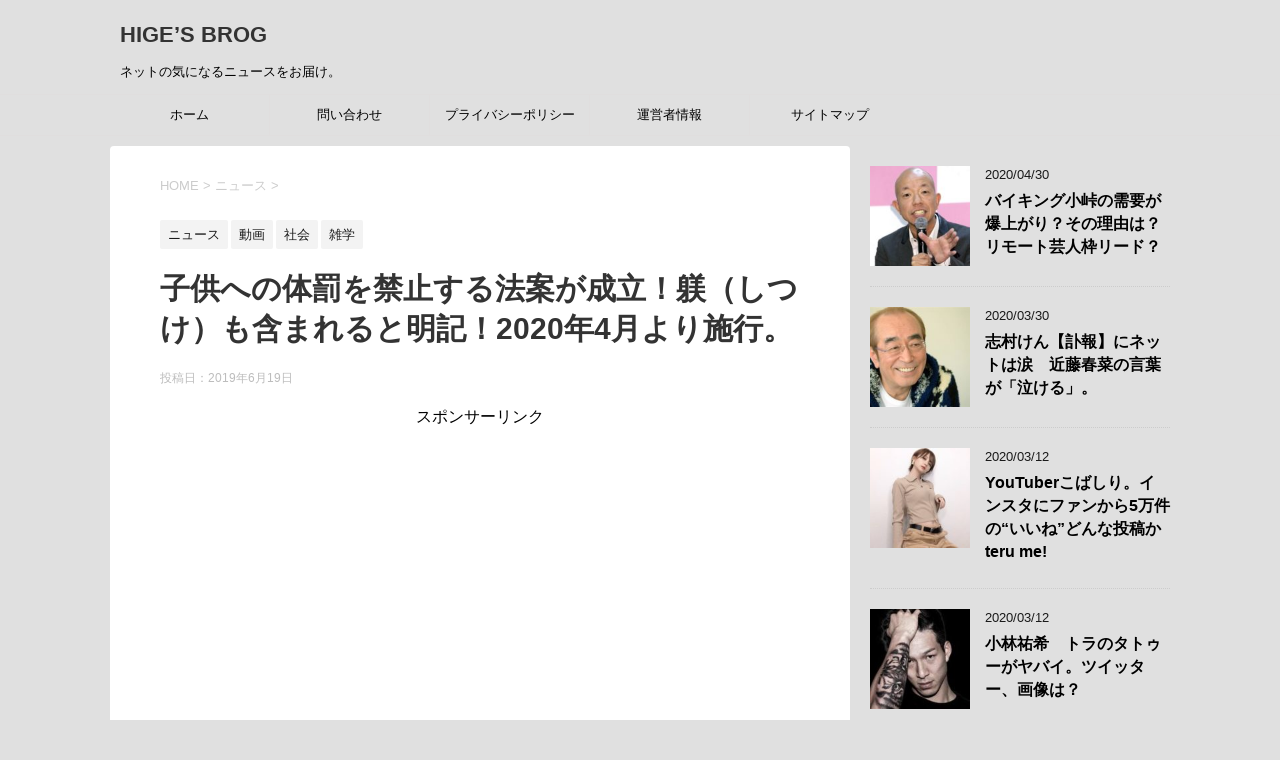

--- FILE ---
content_type: text/html; charset=UTF-8
request_url: https://hige13.com/%E5%AD%90%E4%BE%9B%E3%81%B8%E3%81%AE%E4%BD%93%E7%BD%B0%E3%82%92%E7%A6%81%E6%AD%A2%E3%81%99%E3%82%8B%E6%B3%95%E6%A1%88%E3%81%8C%E6%88%90%E7%AB%8B%EF%BC%81%E8%BA%BE%EF%BC%88%E3%81%97%E3%81%A4%E3%81%91/
body_size: 26457
content:
<!--[if lt IE 7]>
<html class="ie6" dir="ltr" lang="ja" prefix="og: https://ogp.me/ns#"> <![endif]-->
<!--[if IE 7]>
<html class="i7" dir="ltr" lang="ja" prefix="og: https://ogp.me/ns#"> <![endif]-->
<!--[if IE 8]>
<html class="ie" dir="ltr" lang="ja" prefix="og: https://ogp.me/ns#"> <![endif]-->
<!--[if gt IE 8]><!-->
<html dir="ltr" lang="ja" prefix="og: https://ogp.me/ns#">
	<!--<![endif]-->
	<head prefix="og: http://ogp.me/ns# fb: http://ogp.me/ns/fb# article: http://ogp.me/ns/article#"><!-- Global site tag (gtag.js) - Google Analytics -->
<script async src="https://www.googletagmanager.com/gtag/js?id=UA-133752452-1"></script>
<script>
  window.dataLayer = window.dataLayer || [];
  function gtag(){dataLayer.push(arguments);}
  gtag('js', new Date());

  gtag('config', 'UA-133752452-1');
</script> 
	
		<meta charset="UTF-8" >
		<meta name="viewport" content="width=device-width,initial-scale=1.0,user-scalable=yes">
		<meta name="format-detection" content="telephone=no" >
		
		
		<link rel="alternate" type="application/rss+xml" title="HIGE’S BROG RSS Feed" href="https://hige13.com/feed/" />
		<link rel="pingback" href="https://hige13.com/xmlrpc.php" >
		<!--[if lt IE 9]>
		<script src="https://hige13.com/wp-content/themes/stinger8/js/html5shiv.js"></script>
		<![endif]-->
				<title>子供への体罰を禁止する法案が成立！躾（しつけ）も含まれると明記！2020年4月より施行。 | HIGE’S BROG</title>

		<!-- All in One SEO 4.9.3 - aioseo.com -->
	<meta name="robots" content="max-image-preview:large" />
	<meta name="author" content="hige13"/>
	<meta name="keywords" content="しつけ,体罰,虐待,躾" />
	<link rel="canonical" href="https://hige13.com/%e5%ad%90%e4%be%9b%e3%81%b8%e3%81%ae%e4%bd%93%e7%bd%b0%e3%82%92%e7%a6%81%e6%ad%a2%e3%81%99%e3%82%8b%e6%b3%95%e6%a1%88%e3%81%8c%e6%88%90%e7%ab%8b%ef%bc%81%e8%ba%be%ef%bc%88%e3%81%97%e3%81%a4%e3%81%91/" />
	<meta name="generator" content="All in One SEO (AIOSEO) 4.9.3" />
		<meta property="og:locale" content="ja_JP" />
		<meta property="og:site_name" content="HIGE’S BROG | ネットの気になるニュースをお届け。" />
		<meta property="og:type" content="activity" />
		<meta property="og:title" content="子供への体罰を禁止する法案が成立！躾（しつけ）も含まれると明記！2020年4月より施行。 | HIGE’S BROG" />
		<meta property="og:url" content="https://hige13.com/%e5%ad%90%e4%be%9b%e3%81%b8%e3%81%ae%e4%bd%93%e7%bd%b0%e3%82%92%e7%a6%81%e6%ad%a2%e3%81%99%e3%82%8b%e6%b3%95%e6%a1%88%e3%81%8c%e6%88%90%e7%ab%8b%ef%bc%81%e8%ba%be%ef%bc%88%e3%81%97%e3%81%a4%e3%81%91/" />
		<meta name="twitter:card" content="summary" />
		<meta name="twitter:title" content="子供への体罰を禁止する法案が成立！躾（しつけ）も含まれると明記！2020年4月より施行。 | HIGE’S BROG" />
		<script type="application/ld+json" class="aioseo-schema">
			{"@context":"https:\/\/schema.org","@graph":[{"@type":"Article","@id":"https:\/\/hige13.com\/%e5%ad%90%e4%be%9b%e3%81%b8%e3%81%ae%e4%bd%93%e7%bd%b0%e3%82%92%e7%a6%81%e6%ad%a2%e3%81%99%e3%82%8b%e6%b3%95%e6%a1%88%e3%81%8c%e6%88%90%e7%ab%8b%ef%bc%81%e8%ba%be%ef%bc%88%e3%81%97%e3%81%a4%e3%81%91\/#article","name":"\u5b50\u4f9b\u3078\u306e\u4f53\u7f70\u3092\u7981\u6b62\u3059\u308b\u6cd5\u6848\u304c\u6210\u7acb\uff01\u8ebe\uff08\u3057\u3064\u3051\uff09\u3082\u542b\u307e\u308c\u308b\u3068\u660e\u8a18\uff012020\u5e744\u6708\u3088\u308a\u65bd\u884c\u3002 | HIGE\u2019S BROG","headline":"\u5b50\u4f9b\u3078\u306e\u4f53\u7f70\u3092\u7981\u6b62\u3059\u308b\u6cd5\u6848\u304c\u6210\u7acb\uff01\u8ebe\uff08\u3057\u3064\u3051\uff09\u3082\u542b\u307e\u308c\u308b\u3068\u660e\u8a18\uff012020\u5e744\u6708\u3088\u308a\u65bd\u884c\u3002","author":{"@id":"https:\/\/hige13.com\/author\/hamathirteen\/#author"},"publisher":{"@id":"https:\/\/hige13.com\/#person"},"image":{"@type":"ImageObject","url":"https:\/\/hige13.com\/wp-content\/uploads\/2019\/06\/yjimageA2U2NO0R.jpg","width":277,"height":182},"datePublished":"2019-06-19T17:51:45+09:00","dateModified":"2019-06-19T17:51:46+09:00","inLanguage":"ja","mainEntityOfPage":{"@id":"https:\/\/hige13.com\/%e5%ad%90%e4%be%9b%e3%81%b8%e3%81%ae%e4%bd%93%e7%bd%b0%e3%82%92%e7%a6%81%e6%ad%a2%e3%81%99%e3%82%8b%e6%b3%95%e6%a1%88%e3%81%8c%e6%88%90%e7%ab%8b%ef%bc%81%e8%ba%be%ef%bc%88%e3%81%97%e3%81%a4%e3%81%91\/#webpage"},"isPartOf":{"@id":"https:\/\/hige13.com\/%e5%ad%90%e4%be%9b%e3%81%b8%e3%81%ae%e4%bd%93%e7%bd%b0%e3%82%92%e7%a6%81%e6%ad%a2%e3%81%99%e3%82%8b%e6%b3%95%e6%a1%88%e3%81%8c%e6%88%90%e7%ab%8b%ef%bc%81%e8%ba%be%ef%bc%88%e3%81%97%e3%81%a4%e3%81%91\/#webpage"},"articleSection":"\u30cb\u30e5\u30fc\u30b9, \u52d5\u753b, \u793e\u4f1a, \u96d1\u5b66, \u3057\u3064\u3051, \u4f53\u7f70, \u8650\u5f85, \u8ebe"},{"@type":"BreadcrumbList","@id":"https:\/\/hige13.com\/%e5%ad%90%e4%be%9b%e3%81%b8%e3%81%ae%e4%bd%93%e7%bd%b0%e3%82%92%e7%a6%81%e6%ad%a2%e3%81%99%e3%82%8b%e6%b3%95%e6%a1%88%e3%81%8c%e6%88%90%e7%ab%8b%ef%bc%81%e8%ba%be%ef%bc%88%e3%81%97%e3%81%a4%e3%81%91\/#breadcrumblist","itemListElement":[{"@type":"ListItem","@id":"https:\/\/hige13.com#listItem","position":1,"name":"Home","item":"https:\/\/hige13.com","nextItem":{"@type":"ListItem","@id":"https:\/\/hige13.com\/category\/%e9%9b%91%e5%ad%a6\/#listItem","name":"\u96d1\u5b66"}},{"@type":"ListItem","@id":"https:\/\/hige13.com\/category\/%e9%9b%91%e5%ad%a6\/#listItem","position":2,"name":"\u96d1\u5b66","item":"https:\/\/hige13.com\/category\/%e9%9b%91%e5%ad%a6\/","nextItem":{"@type":"ListItem","@id":"https:\/\/hige13.com\/%e5%ad%90%e4%be%9b%e3%81%b8%e3%81%ae%e4%bd%93%e7%bd%b0%e3%82%92%e7%a6%81%e6%ad%a2%e3%81%99%e3%82%8b%e6%b3%95%e6%a1%88%e3%81%8c%e6%88%90%e7%ab%8b%ef%bc%81%e8%ba%be%ef%bc%88%e3%81%97%e3%81%a4%e3%81%91\/#listItem","name":"\u5b50\u4f9b\u3078\u306e\u4f53\u7f70\u3092\u7981\u6b62\u3059\u308b\u6cd5\u6848\u304c\u6210\u7acb\uff01\u8ebe\uff08\u3057\u3064\u3051\uff09\u3082\u542b\u307e\u308c\u308b\u3068\u660e\u8a18\uff012020\u5e744\u6708\u3088\u308a\u65bd\u884c\u3002"},"previousItem":{"@type":"ListItem","@id":"https:\/\/hige13.com#listItem","name":"Home"}},{"@type":"ListItem","@id":"https:\/\/hige13.com\/%e5%ad%90%e4%be%9b%e3%81%b8%e3%81%ae%e4%bd%93%e7%bd%b0%e3%82%92%e7%a6%81%e6%ad%a2%e3%81%99%e3%82%8b%e6%b3%95%e6%a1%88%e3%81%8c%e6%88%90%e7%ab%8b%ef%bc%81%e8%ba%be%ef%bc%88%e3%81%97%e3%81%a4%e3%81%91\/#listItem","position":3,"name":"\u5b50\u4f9b\u3078\u306e\u4f53\u7f70\u3092\u7981\u6b62\u3059\u308b\u6cd5\u6848\u304c\u6210\u7acb\uff01\u8ebe\uff08\u3057\u3064\u3051\uff09\u3082\u542b\u307e\u308c\u308b\u3068\u660e\u8a18\uff012020\u5e744\u6708\u3088\u308a\u65bd\u884c\u3002","previousItem":{"@type":"ListItem","@id":"https:\/\/hige13.com\/category\/%e9%9b%91%e5%ad%a6\/#listItem","name":"\u96d1\u5b66"}}]},{"@type":"Person","@id":"https:\/\/hige13.com\/#person","name":"hige13","image":{"@type":"ImageObject","@id":"https:\/\/hige13.com\/%e5%ad%90%e4%be%9b%e3%81%b8%e3%81%ae%e4%bd%93%e7%bd%b0%e3%82%92%e7%a6%81%e6%ad%a2%e3%81%99%e3%82%8b%e6%b3%95%e6%a1%88%e3%81%8c%e6%88%90%e7%ab%8b%ef%bc%81%e8%ba%be%ef%bc%88%e3%81%97%e3%81%a4%e3%81%91\/#personImage","url":"https:\/\/secure.gravatar.com\/avatar\/147a98b1039be5caf35eff17c7f6d7e3019211d8cf443edf81f7f1104810522d?s=96&d=mm&r=g","width":96,"height":96,"caption":"hige13"}},{"@type":"Person","@id":"https:\/\/hige13.com\/author\/hamathirteen\/#author","url":"https:\/\/hige13.com\/author\/hamathirteen\/","name":"hige13","image":{"@type":"ImageObject","@id":"https:\/\/hige13.com\/%e5%ad%90%e4%be%9b%e3%81%b8%e3%81%ae%e4%bd%93%e7%bd%b0%e3%82%92%e7%a6%81%e6%ad%a2%e3%81%99%e3%82%8b%e6%b3%95%e6%a1%88%e3%81%8c%e6%88%90%e7%ab%8b%ef%bc%81%e8%ba%be%ef%bc%88%e3%81%97%e3%81%a4%e3%81%91\/#authorImage","url":"https:\/\/secure.gravatar.com\/avatar\/147a98b1039be5caf35eff17c7f6d7e3019211d8cf443edf81f7f1104810522d?s=96&d=mm&r=g","width":96,"height":96,"caption":"hige13"}},{"@type":"WebPage","@id":"https:\/\/hige13.com\/%e5%ad%90%e4%be%9b%e3%81%b8%e3%81%ae%e4%bd%93%e7%bd%b0%e3%82%92%e7%a6%81%e6%ad%a2%e3%81%99%e3%82%8b%e6%b3%95%e6%a1%88%e3%81%8c%e6%88%90%e7%ab%8b%ef%bc%81%e8%ba%be%ef%bc%88%e3%81%97%e3%81%a4%e3%81%91\/#webpage","url":"https:\/\/hige13.com\/%e5%ad%90%e4%be%9b%e3%81%b8%e3%81%ae%e4%bd%93%e7%bd%b0%e3%82%92%e7%a6%81%e6%ad%a2%e3%81%99%e3%82%8b%e6%b3%95%e6%a1%88%e3%81%8c%e6%88%90%e7%ab%8b%ef%bc%81%e8%ba%be%ef%bc%88%e3%81%97%e3%81%a4%e3%81%91\/","name":"\u5b50\u4f9b\u3078\u306e\u4f53\u7f70\u3092\u7981\u6b62\u3059\u308b\u6cd5\u6848\u304c\u6210\u7acb\uff01\u8ebe\uff08\u3057\u3064\u3051\uff09\u3082\u542b\u307e\u308c\u308b\u3068\u660e\u8a18\uff012020\u5e744\u6708\u3088\u308a\u65bd\u884c\u3002 | HIGE\u2019S BROG","inLanguage":"ja","isPartOf":{"@id":"https:\/\/hige13.com\/#website"},"breadcrumb":{"@id":"https:\/\/hige13.com\/%e5%ad%90%e4%be%9b%e3%81%b8%e3%81%ae%e4%bd%93%e7%bd%b0%e3%82%92%e7%a6%81%e6%ad%a2%e3%81%99%e3%82%8b%e6%b3%95%e6%a1%88%e3%81%8c%e6%88%90%e7%ab%8b%ef%bc%81%e8%ba%be%ef%bc%88%e3%81%97%e3%81%a4%e3%81%91\/#breadcrumblist"},"author":{"@id":"https:\/\/hige13.com\/author\/hamathirteen\/#author"},"creator":{"@id":"https:\/\/hige13.com\/author\/hamathirteen\/#author"},"image":{"@type":"ImageObject","url":"https:\/\/hige13.com\/wp-content\/uploads\/2019\/06\/yjimageA2U2NO0R.jpg","@id":"https:\/\/hige13.com\/%e5%ad%90%e4%be%9b%e3%81%b8%e3%81%ae%e4%bd%93%e7%bd%b0%e3%82%92%e7%a6%81%e6%ad%a2%e3%81%99%e3%82%8b%e6%b3%95%e6%a1%88%e3%81%8c%e6%88%90%e7%ab%8b%ef%bc%81%e8%ba%be%ef%bc%88%e3%81%97%e3%81%a4%e3%81%91\/#mainImage","width":277,"height":182},"primaryImageOfPage":{"@id":"https:\/\/hige13.com\/%e5%ad%90%e4%be%9b%e3%81%b8%e3%81%ae%e4%bd%93%e7%bd%b0%e3%82%92%e7%a6%81%e6%ad%a2%e3%81%99%e3%82%8b%e6%b3%95%e6%a1%88%e3%81%8c%e6%88%90%e7%ab%8b%ef%bc%81%e8%ba%be%ef%bc%88%e3%81%97%e3%81%a4%e3%81%91\/#mainImage"},"datePublished":"2019-06-19T17:51:45+09:00","dateModified":"2019-06-19T17:51:46+09:00"},{"@type":"WebSite","@id":"https:\/\/hige13.com\/#website","url":"https:\/\/hige13.com\/","name":"HIGE\u2019S BROG","description":"\u30cd\u30c3\u30c8\u306e\u6c17\u306b\u306a\u308b\u30cb\u30e5\u30fc\u30b9\u3092\u304a\u5c4a\u3051\u3002","inLanguage":"ja","publisher":{"@id":"https:\/\/hige13.com\/#person"}}]}
		</script>
		<!-- All in One SEO -->

<link rel='dns-prefetch' href='//webfonts.xserver.jp' />
<link rel='dns-prefetch' href='//ajax.googleapis.com' />
<link rel="alternate" title="oEmbed (JSON)" type="application/json+oembed" href="https://hige13.com/wp-json/oembed/1.0/embed?url=https%3A%2F%2Fhige13.com%2F%25e5%25ad%2590%25e4%25be%259b%25e3%2581%25b8%25e3%2581%25ae%25e4%25bd%2593%25e7%25bd%25b0%25e3%2582%2592%25e7%25a6%2581%25e6%25ad%25a2%25e3%2581%2599%25e3%2582%258b%25e6%25b3%2595%25e6%25a1%2588%25e3%2581%258c%25e6%2588%2590%25e7%25ab%258b%25ef%25bc%2581%25e8%25ba%25be%25ef%25bc%2588%25e3%2581%2597%25e3%2581%25a4%25e3%2581%2591%2F" />
<link rel="alternate" title="oEmbed (XML)" type="text/xml+oembed" href="https://hige13.com/wp-json/oembed/1.0/embed?url=https%3A%2F%2Fhige13.com%2F%25e5%25ad%2590%25e4%25be%259b%25e3%2581%25b8%25e3%2581%25ae%25e4%25bd%2593%25e7%25bd%25b0%25e3%2582%2592%25e7%25a6%2581%25e6%25ad%25a2%25e3%2581%2599%25e3%2582%258b%25e6%25b3%2595%25e6%25a1%2588%25e3%2581%258c%25e6%2588%2590%25e7%25ab%258b%25ef%25bc%2581%25e8%25ba%25be%25ef%25bc%2588%25e3%2581%2597%25e3%2581%25a4%25e3%2581%2591%2F&#038;format=xml" />
		<!-- This site uses the Google Analytics by MonsterInsights plugin v9.11.1 - Using Analytics tracking - https://www.monsterinsights.com/ -->
		<!-- Note: MonsterInsights is not currently configured on this site. The site owner needs to authenticate with Google Analytics in the MonsterInsights settings panel. -->
					<!-- No tracking code set -->
				<!-- / Google Analytics by MonsterInsights -->
		<!-- hige13.com is managing ads with Advanced Ads 2.0.16 – https://wpadvancedads.com/ --><script id="hige1-ready">
			window.advanced_ads_ready=function(e,a){a=a||"complete";var d=function(e){return"interactive"===a?"loading"!==e:"complete"===e};d(document.readyState)?e():document.addEventListener("readystatechange",(function(a){d(a.target.readyState)&&e()}),{once:"interactive"===a})},window.advanced_ads_ready_queue=window.advanced_ads_ready_queue||[];		</script>
		<style id='wp-img-auto-sizes-contain-inline-css' type='text/css'>
img:is([sizes=auto i],[sizes^="auto," i]){contain-intrinsic-size:3000px 1500px}
/*# sourceURL=wp-img-auto-sizes-contain-inline-css */
</style>
<style id='wp-emoji-styles-inline-css' type='text/css'>

	img.wp-smiley, img.emoji {
		display: inline !important;
		border: none !important;
		box-shadow: none !important;
		height: 1em !important;
		width: 1em !important;
		margin: 0 0.07em !important;
		vertical-align: -0.1em !important;
		background: none !important;
		padding: 0 !important;
	}
/*# sourceURL=wp-emoji-styles-inline-css */
</style>
<style id='wp-block-library-inline-css' type='text/css'>
:root{--wp-block-synced-color:#7a00df;--wp-block-synced-color--rgb:122,0,223;--wp-bound-block-color:var(--wp-block-synced-color);--wp-editor-canvas-background:#ddd;--wp-admin-theme-color:#007cba;--wp-admin-theme-color--rgb:0,124,186;--wp-admin-theme-color-darker-10:#006ba1;--wp-admin-theme-color-darker-10--rgb:0,107,160.5;--wp-admin-theme-color-darker-20:#005a87;--wp-admin-theme-color-darker-20--rgb:0,90,135;--wp-admin-border-width-focus:2px}@media (min-resolution:192dpi){:root{--wp-admin-border-width-focus:1.5px}}.wp-element-button{cursor:pointer}:root .has-very-light-gray-background-color{background-color:#eee}:root .has-very-dark-gray-background-color{background-color:#313131}:root .has-very-light-gray-color{color:#eee}:root .has-very-dark-gray-color{color:#313131}:root .has-vivid-green-cyan-to-vivid-cyan-blue-gradient-background{background:linear-gradient(135deg,#00d084,#0693e3)}:root .has-purple-crush-gradient-background{background:linear-gradient(135deg,#34e2e4,#4721fb 50%,#ab1dfe)}:root .has-hazy-dawn-gradient-background{background:linear-gradient(135deg,#faaca8,#dad0ec)}:root .has-subdued-olive-gradient-background{background:linear-gradient(135deg,#fafae1,#67a671)}:root .has-atomic-cream-gradient-background{background:linear-gradient(135deg,#fdd79a,#004a59)}:root .has-nightshade-gradient-background{background:linear-gradient(135deg,#330968,#31cdcf)}:root .has-midnight-gradient-background{background:linear-gradient(135deg,#020381,#2874fc)}:root{--wp--preset--font-size--normal:16px;--wp--preset--font-size--huge:42px}.has-regular-font-size{font-size:1em}.has-larger-font-size{font-size:2.625em}.has-normal-font-size{font-size:var(--wp--preset--font-size--normal)}.has-huge-font-size{font-size:var(--wp--preset--font-size--huge)}.has-text-align-center{text-align:center}.has-text-align-left{text-align:left}.has-text-align-right{text-align:right}.has-fit-text{white-space:nowrap!important}#end-resizable-editor-section{display:none}.aligncenter{clear:both}.items-justified-left{justify-content:flex-start}.items-justified-center{justify-content:center}.items-justified-right{justify-content:flex-end}.items-justified-space-between{justify-content:space-between}.screen-reader-text{border:0;clip-path:inset(50%);height:1px;margin:-1px;overflow:hidden;padding:0;position:absolute;width:1px;word-wrap:normal!important}.screen-reader-text:focus{background-color:#ddd;clip-path:none;color:#444;display:block;font-size:1em;height:auto;left:5px;line-height:normal;padding:15px 23px 14px;text-decoration:none;top:5px;width:auto;z-index:100000}html :where(.has-border-color){border-style:solid}html :where([style*=border-top-color]){border-top-style:solid}html :where([style*=border-right-color]){border-right-style:solid}html :where([style*=border-bottom-color]){border-bottom-style:solid}html :where([style*=border-left-color]){border-left-style:solid}html :where([style*=border-width]){border-style:solid}html :where([style*=border-top-width]){border-top-style:solid}html :where([style*=border-right-width]){border-right-style:solid}html :where([style*=border-bottom-width]){border-bottom-style:solid}html :where([style*=border-left-width]){border-left-style:solid}html :where(img[class*=wp-image-]){height:auto;max-width:100%}:where(figure){margin:0 0 1em}html :where(.is-position-sticky){--wp-admin--admin-bar--position-offset:var(--wp-admin--admin-bar--height,0px)}@media screen and (max-width:600px){html :where(.is-position-sticky){--wp-admin--admin-bar--position-offset:0px}}

/*# sourceURL=wp-block-library-inline-css */
</style><style id='wp-block-heading-inline-css' type='text/css'>
h1:where(.wp-block-heading).has-background,h2:where(.wp-block-heading).has-background,h3:where(.wp-block-heading).has-background,h4:where(.wp-block-heading).has-background,h5:where(.wp-block-heading).has-background,h6:where(.wp-block-heading).has-background{padding:1.25em 2.375em}h1.has-text-align-left[style*=writing-mode]:where([style*=vertical-lr]),h1.has-text-align-right[style*=writing-mode]:where([style*=vertical-rl]),h2.has-text-align-left[style*=writing-mode]:where([style*=vertical-lr]),h2.has-text-align-right[style*=writing-mode]:where([style*=vertical-rl]),h3.has-text-align-left[style*=writing-mode]:where([style*=vertical-lr]),h3.has-text-align-right[style*=writing-mode]:where([style*=vertical-rl]),h4.has-text-align-left[style*=writing-mode]:where([style*=vertical-lr]),h4.has-text-align-right[style*=writing-mode]:where([style*=vertical-rl]),h5.has-text-align-left[style*=writing-mode]:where([style*=vertical-lr]),h5.has-text-align-right[style*=writing-mode]:where([style*=vertical-rl]),h6.has-text-align-left[style*=writing-mode]:where([style*=vertical-lr]),h6.has-text-align-right[style*=writing-mode]:where([style*=vertical-rl]){rotate:180deg}
/*# sourceURL=https://hige13.com/wp-includes/blocks/heading/style.min.css */
</style>
<style id='wp-block-image-inline-css' type='text/css'>
.wp-block-image>a,.wp-block-image>figure>a{display:inline-block}.wp-block-image img{box-sizing:border-box;height:auto;max-width:100%;vertical-align:bottom}@media not (prefers-reduced-motion){.wp-block-image img.hide{visibility:hidden}.wp-block-image img.show{animation:show-content-image .4s}}.wp-block-image[style*=border-radius] img,.wp-block-image[style*=border-radius]>a{border-radius:inherit}.wp-block-image.has-custom-border img{box-sizing:border-box}.wp-block-image.aligncenter{text-align:center}.wp-block-image.alignfull>a,.wp-block-image.alignwide>a{width:100%}.wp-block-image.alignfull img,.wp-block-image.alignwide img{height:auto;width:100%}.wp-block-image .aligncenter,.wp-block-image .alignleft,.wp-block-image .alignright,.wp-block-image.aligncenter,.wp-block-image.alignleft,.wp-block-image.alignright{display:table}.wp-block-image .aligncenter>figcaption,.wp-block-image .alignleft>figcaption,.wp-block-image .alignright>figcaption,.wp-block-image.aligncenter>figcaption,.wp-block-image.alignleft>figcaption,.wp-block-image.alignright>figcaption{caption-side:bottom;display:table-caption}.wp-block-image .alignleft{float:left;margin:.5em 1em .5em 0}.wp-block-image .alignright{float:right;margin:.5em 0 .5em 1em}.wp-block-image .aligncenter{margin-left:auto;margin-right:auto}.wp-block-image :where(figcaption){margin-bottom:1em;margin-top:.5em}.wp-block-image.is-style-circle-mask img{border-radius:9999px}@supports ((-webkit-mask-image:none) or (mask-image:none)) or (-webkit-mask-image:none){.wp-block-image.is-style-circle-mask img{border-radius:0;-webkit-mask-image:url('data:image/svg+xml;utf8,<svg viewBox="0 0 100 100" xmlns="http://www.w3.org/2000/svg"><circle cx="50" cy="50" r="50"/></svg>');mask-image:url('data:image/svg+xml;utf8,<svg viewBox="0 0 100 100" xmlns="http://www.w3.org/2000/svg"><circle cx="50" cy="50" r="50"/></svg>');mask-mode:alpha;-webkit-mask-position:center;mask-position:center;-webkit-mask-repeat:no-repeat;mask-repeat:no-repeat;-webkit-mask-size:contain;mask-size:contain}}:root :where(.wp-block-image.is-style-rounded img,.wp-block-image .is-style-rounded img){border-radius:9999px}.wp-block-image figure{margin:0}.wp-lightbox-container{display:flex;flex-direction:column;position:relative}.wp-lightbox-container img{cursor:zoom-in}.wp-lightbox-container img:hover+button{opacity:1}.wp-lightbox-container button{align-items:center;backdrop-filter:blur(16px) saturate(180%);background-color:#5a5a5a40;border:none;border-radius:4px;cursor:zoom-in;display:flex;height:20px;justify-content:center;opacity:0;padding:0;position:absolute;right:16px;text-align:center;top:16px;width:20px;z-index:100}@media not (prefers-reduced-motion){.wp-lightbox-container button{transition:opacity .2s ease}}.wp-lightbox-container button:focus-visible{outline:3px auto #5a5a5a40;outline:3px auto -webkit-focus-ring-color;outline-offset:3px}.wp-lightbox-container button:hover{cursor:pointer;opacity:1}.wp-lightbox-container button:focus{opacity:1}.wp-lightbox-container button:focus,.wp-lightbox-container button:hover,.wp-lightbox-container button:not(:hover):not(:active):not(.has-background){background-color:#5a5a5a40;border:none}.wp-lightbox-overlay{box-sizing:border-box;cursor:zoom-out;height:100vh;left:0;overflow:hidden;position:fixed;top:0;visibility:hidden;width:100%;z-index:100000}.wp-lightbox-overlay .close-button{align-items:center;cursor:pointer;display:flex;justify-content:center;min-height:40px;min-width:40px;padding:0;position:absolute;right:calc(env(safe-area-inset-right) + 16px);top:calc(env(safe-area-inset-top) + 16px);z-index:5000000}.wp-lightbox-overlay .close-button:focus,.wp-lightbox-overlay .close-button:hover,.wp-lightbox-overlay .close-button:not(:hover):not(:active):not(.has-background){background:none;border:none}.wp-lightbox-overlay .lightbox-image-container{height:var(--wp--lightbox-container-height);left:50%;overflow:hidden;position:absolute;top:50%;transform:translate(-50%,-50%);transform-origin:top left;width:var(--wp--lightbox-container-width);z-index:9999999999}.wp-lightbox-overlay .wp-block-image{align-items:center;box-sizing:border-box;display:flex;height:100%;justify-content:center;margin:0;position:relative;transform-origin:0 0;width:100%;z-index:3000000}.wp-lightbox-overlay .wp-block-image img{height:var(--wp--lightbox-image-height);min-height:var(--wp--lightbox-image-height);min-width:var(--wp--lightbox-image-width);width:var(--wp--lightbox-image-width)}.wp-lightbox-overlay .wp-block-image figcaption{display:none}.wp-lightbox-overlay button{background:none;border:none}.wp-lightbox-overlay .scrim{background-color:#fff;height:100%;opacity:.9;position:absolute;width:100%;z-index:2000000}.wp-lightbox-overlay.active{visibility:visible}@media not (prefers-reduced-motion){.wp-lightbox-overlay.active{animation:turn-on-visibility .25s both}.wp-lightbox-overlay.active img{animation:turn-on-visibility .35s both}.wp-lightbox-overlay.show-closing-animation:not(.active){animation:turn-off-visibility .35s both}.wp-lightbox-overlay.show-closing-animation:not(.active) img{animation:turn-off-visibility .25s both}.wp-lightbox-overlay.zoom.active{animation:none;opacity:1;visibility:visible}.wp-lightbox-overlay.zoom.active .lightbox-image-container{animation:lightbox-zoom-in .4s}.wp-lightbox-overlay.zoom.active .lightbox-image-container img{animation:none}.wp-lightbox-overlay.zoom.active .scrim{animation:turn-on-visibility .4s forwards}.wp-lightbox-overlay.zoom.show-closing-animation:not(.active){animation:none}.wp-lightbox-overlay.zoom.show-closing-animation:not(.active) .lightbox-image-container{animation:lightbox-zoom-out .4s}.wp-lightbox-overlay.zoom.show-closing-animation:not(.active) .lightbox-image-container img{animation:none}.wp-lightbox-overlay.zoom.show-closing-animation:not(.active) .scrim{animation:turn-off-visibility .4s forwards}}@keyframes show-content-image{0%{visibility:hidden}99%{visibility:hidden}to{visibility:visible}}@keyframes turn-on-visibility{0%{opacity:0}to{opacity:1}}@keyframes turn-off-visibility{0%{opacity:1;visibility:visible}99%{opacity:0;visibility:visible}to{opacity:0;visibility:hidden}}@keyframes lightbox-zoom-in{0%{transform:translate(calc((-100vw + var(--wp--lightbox-scrollbar-width))/2 + var(--wp--lightbox-initial-left-position)),calc(-50vh + var(--wp--lightbox-initial-top-position))) scale(var(--wp--lightbox-scale))}to{transform:translate(-50%,-50%) scale(1)}}@keyframes lightbox-zoom-out{0%{transform:translate(-50%,-50%) scale(1);visibility:visible}99%{visibility:visible}to{transform:translate(calc((-100vw + var(--wp--lightbox-scrollbar-width))/2 + var(--wp--lightbox-initial-left-position)),calc(-50vh + var(--wp--lightbox-initial-top-position))) scale(var(--wp--lightbox-scale));visibility:hidden}}
/*# sourceURL=https://hige13.com/wp-includes/blocks/image/style.min.css */
</style>
<style id='wp-block-paragraph-inline-css' type='text/css'>
.is-small-text{font-size:.875em}.is-regular-text{font-size:1em}.is-large-text{font-size:2.25em}.is-larger-text{font-size:3em}.has-drop-cap:not(:focus):first-letter{float:left;font-size:8.4em;font-style:normal;font-weight:100;line-height:.68;margin:.05em .1em 0 0;text-transform:uppercase}body.rtl .has-drop-cap:not(:focus):first-letter{float:none;margin-left:.1em}p.has-drop-cap.has-background{overflow:hidden}:root :where(p.has-background){padding:1.25em 2.375em}:where(p.has-text-color:not(.has-link-color)) a{color:inherit}p.has-text-align-left[style*="writing-mode:vertical-lr"],p.has-text-align-right[style*="writing-mode:vertical-rl"]{rotate:180deg}
/*# sourceURL=https://hige13.com/wp-includes/blocks/paragraph/style.min.css */
</style>
<style id='wp-block-quote-inline-css' type='text/css'>
.wp-block-quote{box-sizing:border-box;overflow-wrap:break-word}.wp-block-quote.is-large:where(:not(.is-style-plain)),.wp-block-quote.is-style-large:where(:not(.is-style-plain)){margin-bottom:1em;padding:0 1em}.wp-block-quote.is-large:where(:not(.is-style-plain)) p,.wp-block-quote.is-style-large:where(:not(.is-style-plain)) p{font-size:1.5em;font-style:italic;line-height:1.6}.wp-block-quote.is-large:where(:not(.is-style-plain)) cite,.wp-block-quote.is-large:where(:not(.is-style-plain)) footer,.wp-block-quote.is-style-large:where(:not(.is-style-plain)) cite,.wp-block-quote.is-style-large:where(:not(.is-style-plain)) footer{font-size:1.125em;text-align:right}.wp-block-quote>cite{display:block}
/*# sourceURL=https://hige13.com/wp-includes/blocks/quote/style.min.css */
</style>
<style id='global-styles-inline-css' type='text/css'>
:root{--wp--preset--aspect-ratio--square: 1;--wp--preset--aspect-ratio--4-3: 4/3;--wp--preset--aspect-ratio--3-4: 3/4;--wp--preset--aspect-ratio--3-2: 3/2;--wp--preset--aspect-ratio--2-3: 2/3;--wp--preset--aspect-ratio--16-9: 16/9;--wp--preset--aspect-ratio--9-16: 9/16;--wp--preset--color--black: #000000;--wp--preset--color--cyan-bluish-gray: #abb8c3;--wp--preset--color--white: #ffffff;--wp--preset--color--pale-pink: #f78da7;--wp--preset--color--vivid-red: #cf2e2e;--wp--preset--color--luminous-vivid-orange: #ff6900;--wp--preset--color--luminous-vivid-amber: #fcb900;--wp--preset--color--light-green-cyan: #7bdcb5;--wp--preset--color--vivid-green-cyan: #00d084;--wp--preset--color--pale-cyan-blue: #8ed1fc;--wp--preset--color--vivid-cyan-blue: #0693e3;--wp--preset--color--vivid-purple: #9b51e0;--wp--preset--gradient--vivid-cyan-blue-to-vivid-purple: linear-gradient(135deg,rgb(6,147,227) 0%,rgb(155,81,224) 100%);--wp--preset--gradient--light-green-cyan-to-vivid-green-cyan: linear-gradient(135deg,rgb(122,220,180) 0%,rgb(0,208,130) 100%);--wp--preset--gradient--luminous-vivid-amber-to-luminous-vivid-orange: linear-gradient(135deg,rgb(252,185,0) 0%,rgb(255,105,0) 100%);--wp--preset--gradient--luminous-vivid-orange-to-vivid-red: linear-gradient(135deg,rgb(255,105,0) 0%,rgb(207,46,46) 100%);--wp--preset--gradient--very-light-gray-to-cyan-bluish-gray: linear-gradient(135deg,rgb(238,238,238) 0%,rgb(169,184,195) 100%);--wp--preset--gradient--cool-to-warm-spectrum: linear-gradient(135deg,rgb(74,234,220) 0%,rgb(151,120,209) 20%,rgb(207,42,186) 40%,rgb(238,44,130) 60%,rgb(251,105,98) 80%,rgb(254,248,76) 100%);--wp--preset--gradient--blush-light-purple: linear-gradient(135deg,rgb(255,206,236) 0%,rgb(152,150,240) 100%);--wp--preset--gradient--blush-bordeaux: linear-gradient(135deg,rgb(254,205,165) 0%,rgb(254,45,45) 50%,rgb(107,0,62) 100%);--wp--preset--gradient--luminous-dusk: linear-gradient(135deg,rgb(255,203,112) 0%,rgb(199,81,192) 50%,rgb(65,88,208) 100%);--wp--preset--gradient--pale-ocean: linear-gradient(135deg,rgb(255,245,203) 0%,rgb(182,227,212) 50%,rgb(51,167,181) 100%);--wp--preset--gradient--electric-grass: linear-gradient(135deg,rgb(202,248,128) 0%,rgb(113,206,126) 100%);--wp--preset--gradient--midnight: linear-gradient(135deg,rgb(2,3,129) 0%,rgb(40,116,252) 100%);--wp--preset--font-size--small: 13px;--wp--preset--font-size--medium: 20px;--wp--preset--font-size--large: 36px;--wp--preset--font-size--x-large: 42px;--wp--preset--spacing--20: 0.44rem;--wp--preset--spacing--30: 0.67rem;--wp--preset--spacing--40: 1rem;--wp--preset--spacing--50: 1.5rem;--wp--preset--spacing--60: 2.25rem;--wp--preset--spacing--70: 3.38rem;--wp--preset--spacing--80: 5.06rem;--wp--preset--shadow--natural: 6px 6px 9px rgba(0, 0, 0, 0.2);--wp--preset--shadow--deep: 12px 12px 50px rgba(0, 0, 0, 0.4);--wp--preset--shadow--sharp: 6px 6px 0px rgba(0, 0, 0, 0.2);--wp--preset--shadow--outlined: 6px 6px 0px -3px rgb(255, 255, 255), 6px 6px rgb(0, 0, 0);--wp--preset--shadow--crisp: 6px 6px 0px rgb(0, 0, 0);}:where(.is-layout-flex){gap: 0.5em;}:where(.is-layout-grid){gap: 0.5em;}body .is-layout-flex{display: flex;}.is-layout-flex{flex-wrap: wrap;align-items: center;}.is-layout-flex > :is(*, div){margin: 0;}body .is-layout-grid{display: grid;}.is-layout-grid > :is(*, div){margin: 0;}:where(.wp-block-columns.is-layout-flex){gap: 2em;}:where(.wp-block-columns.is-layout-grid){gap: 2em;}:where(.wp-block-post-template.is-layout-flex){gap: 1.25em;}:where(.wp-block-post-template.is-layout-grid){gap: 1.25em;}.has-black-color{color: var(--wp--preset--color--black) !important;}.has-cyan-bluish-gray-color{color: var(--wp--preset--color--cyan-bluish-gray) !important;}.has-white-color{color: var(--wp--preset--color--white) !important;}.has-pale-pink-color{color: var(--wp--preset--color--pale-pink) !important;}.has-vivid-red-color{color: var(--wp--preset--color--vivid-red) !important;}.has-luminous-vivid-orange-color{color: var(--wp--preset--color--luminous-vivid-orange) !important;}.has-luminous-vivid-amber-color{color: var(--wp--preset--color--luminous-vivid-amber) !important;}.has-light-green-cyan-color{color: var(--wp--preset--color--light-green-cyan) !important;}.has-vivid-green-cyan-color{color: var(--wp--preset--color--vivid-green-cyan) !important;}.has-pale-cyan-blue-color{color: var(--wp--preset--color--pale-cyan-blue) !important;}.has-vivid-cyan-blue-color{color: var(--wp--preset--color--vivid-cyan-blue) !important;}.has-vivid-purple-color{color: var(--wp--preset--color--vivid-purple) !important;}.has-black-background-color{background-color: var(--wp--preset--color--black) !important;}.has-cyan-bluish-gray-background-color{background-color: var(--wp--preset--color--cyan-bluish-gray) !important;}.has-white-background-color{background-color: var(--wp--preset--color--white) !important;}.has-pale-pink-background-color{background-color: var(--wp--preset--color--pale-pink) !important;}.has-vivid-red-background-color{background-color: var(--wp--preset--color--vivid-red) !important;}.has-luminous-vivid-orange-background-color{background-color: var(--wp--preset--color--luminous-vivid-orange) !important;}.has-luminous-vivid-amber-background-color{background-color: var(--wp--preset--color--luminous-vivid-amber) !important;}.has-light-green-cyan-background-color{background-color: var(--wp--preset--color--light-green-cyan) !important;}.has-vivid-green-cyan-background-color{background-color: var(--wp--preset--color--vivid-green-cyan) !important;}.has-pale-cyan-blue-background-color{background-color: var(--wp--preset--color--pale-cyan-blue) !important;}.has-vivid-cyan-blue-background-color{background-color: var(--wp--preset--color--vivid-cyan-blue) !important;}.has-vivid-purple-background-color{background-color: var(--wp--preset--color--vivid-purple) !important;}.has-black-border-color{border-color: var(--wp--preset--color--black) !important;}.has-cyan-bluish-gray-border-color{border-color: var(--wp--preset--color--cyan-bluish-gray) !important;}.has-white-border-color{border-color: var(--wp--preset--color--white) !important;}.has-pale-pink-border-color{border-color: var(--wp--preset--color--pale-pink) !important;}.has-vivid-red-border-color{border-color: var(--wp--preset--color--vivid-red) !important;}.has-luminous-vivid-orange-border-color{border-color: var(--wp--preset--color--luminous-vivid-orange) !important;}.has-luminous-vivid-amber-border-color{border-color: var(--wp--preset--color--luminous-vivid-amber) !important;}.has-light-green-cyan-border-color{border-color: var(--wp--preset--color--light-green-cyan) !important;}.has-vivid-green-cyan-border-color{border-color: var(--wp--preset--color--vivid-green-cyan) !important;}.has-pale-cyan-blue-border-color{border-color: var(--wp--preset--color--pale-cyan-blue) !important;}.has-vivid-cyan-blue-border-color{border-color: var(--wp--preset--color--vivid-cyan-blue) !important;}.has-vivid-purple-border-color{border-color: var(--wp--preset--color--vivid-purple) !important;}.has-vivid-cyan-blue-to-vivid-purple-gradient-background{background: var(--wp--preset--gradient--vivid-cyan-blue-to-vivid-purple) !important;}.has-light-green-cyan-to-vivid-green-cyan-gradient-background{background: var(--wp--preset--gradient--light-green-cyan-to-vivid-green-cyan) !important;}.has-luminous-vivid-amber-to-luminous-vivid-orange-gradient-background{background: var(--wp--preset--gradient--luminous-vivid-amber-to-luminous-vivid-orange) !important;}.has-luminous-vivid-orange-to-vivid-red-gradient-background{background: var(--wp--preset--gradient--luminous-vivid-orange-to-vivid-red) !important;}.has-very-light-gray-to-cyan-bluish-gray-gradient-background{background: var(--wp--preset--gradient--very-light-gray-to-cyan-bluish-gray) !important;}.has-cool-to-warm-spectrum-gradient-background{background: var(--wp--preset--gradient--cool-to-warm-spectrum) !important;}.has-blush-light-purple-gradient-background{background: var(--wp--preset--gradient--blush-light-purple) !important;}.has-blush-bordeaux-gradient-background{background: var(--wp--preset--gradient--blush-bordeaux) !important;}.has-luminous-dusk-gradient-background{background: var(--wp--preset--gradient--luminous-dusk) !important;}.has-pale-ocean-gradient-background{background: var(--wp--preset--gradient--pale-ocean) !important;}.has-electric-grass-gradient-background{background: var(--wp--preset--gradient--electric-grass) !important;}.has-midnight-gradient-background{background: var(--wp--preset--gradient--midnight) !important;}.has-small-font-size{font-size: var(--wp--preset--font-size--small) !important;}.has-medium-font-size{font-size: var(--wp--preset--font-size--medium) !important;}.has-large-font-size{font-size: var(--wp--preset--font-size--large) !important;}.has-x-large-font-size{font-size: var(--wp--preset--font-size--x-large) !important;}
/*# sourceURL=global-styles-inline-css */
</style>

<style id='classic-theme-styles-inline-css' type='text/css'>
/*! This file is auto-generated */
.wp-block-button__link{color:#fff;background-color:#32373c;border-radius:9999px;box-shadow:none;text-decoration:none;padding:calc(.667em + 2px) calc(1.333em + 2px);font-size:1.125em}.wp-block-file__button{background:#32373c;color:#fff;text-decoration:none}
/*# sourceURL=/wp-includes/css/classic-themes.min.css */
</style>
<link rel='stylesheet' id='contact-form-7-css' href='https://hige13.com/wp-content/plugins/contact-form-7/includes/css/styles.css?ver=6.1.4' type='text/css' media='all' />
<link rel='stylesheet' id='toc-screen-css' href='https://hige13.com/wp-content/plugins/table-of-contents-plus/screen.min.css?ver=2411.1' type='text/css' media='all' />
<link rel='stylesheet' id='normalize-css' href='https://hige13.com/wp-content/themes/stinger8/css/normalize.css?ver=1.5.9' type='text/css' media='all' />
<link rel='stylesheet' id='font-awesome-css' href='https://hige13.com/wp-content/themes/stinger8/css/fontawesome/css/font-awesome.min.css?ver=4.5.0' type='text/css' media='all' />
<link rel='stylesheet' id='style-css' href='https://hige13.com/wp-content/themes/stinger8/style.css?ver=6.9' type='text/css' media='all' />
<script type="text/javascript" src="//ajax.googleapis.com/ajax/libs/jquery/1.11.3/jquery.min.js?ver=1.11.3" id="jquery-js"></script>
<script type="text/javascript" src="//webfonts.xserver.jp/js/xserverv3.js?fadein=0&amp;ver=2.0.9" id="typesquare_std-js"></script>
<link rel="https://api.w.org/" href="https://hige13.com/wp-json/" /><link rel="alternate" title="JSON" type="application/json" href="https://hige13.com/wp-json/wp/v2/posts/2333" /><link rel='shortlink' href='https://hige13.com/?p=2333' />
<style type="text/css" id="custom-background-css">
body.custom-background { background-color: #e0e0e0; }
</style>
	<script  async src="https://pagead2.googlesyndication.com/pagead/js/adsbygoogle.js?client=ca-pub-3385129367420372" crossorigin="anonymous"></script>	</head>
	<body class="wp-singular post-template-default single single-post postid-2333 single-format-standard custom-background wp-theme-stinger8 aa-prefix-hige1-" >
			<div id="st-ami">
				<div id="wrapper">
				<div id="wrapper-in">
					<header>
						<div id="headbox-bg">
							<div class="clearfix" id="headbox">
								<nav id="s-navi" class="pcnone">
	<dl class="acordion">
		<dt class="trigger">
			<p><span class="op"><i class="fa fa-bars"></i></span></p>
		</dt>

		<dd class="acordion_tree">
						<div class="menu-%e5%95%8f%e3%81%84%e5%90%88%e3%82%8f%e3%81%9b-container"><ul id="menu-%e5%95%8f%e3%81%84%e5%90%88%e3%82%8f%e3%81%9b" class="menu"><li id="menu-item-45" class="menu-item menu-item-type-custom menu-item-object-custom menu-item-home menu-item-45"><a href="https://hige13.com/">ホーム</a></li>
<li id="menu-item-46" class="menu-item menu-item-type-post_type menu-item-object-page menu-item-46"><a href="https://hige13.com/%e5%95%8f%e3%81%84%e5%90%88%e3%82%8f%e3%81%9b/">問い合わせ</a></li>
<li id="menu-item-47" class="menu-item menu-item-type-post_type menu-item-object-page menu-item-privacy-policy menu-item-47"><a rel="privacy-policy" href="https://hige13.com/%e3%83%97%e3%83%a9%e3%82%a4%e3%83%90%e3%82%b7%e3%83%bc%e3%83%9d%e3%83%aa%e3%82%b7%e3%83%bc/">プライバシーポリシー</a></li>
<li id="menu-item-84" class="menu-item menu-item-type-post_type menu-item-object-page menu-item-84"><a href="https://hige13.com/%e9%81%8b%e5%96%b6%e8%80%85%e6%83%85%e5%a0%b1-2/">運営者情報</a></li>
<li id="menu-item-318" class="menu-item menu-item-type-post_type menu-item-object-page menu-item-318"><a href="https://hige13.com/%e3%82%b5%e3%82%a4%e3%83%88%e3%83%9e%e3%83%83%e3%83%97/">サイトマップ</a></li>
</ul></div>			<div class="clear"></div>

		</dd>
	</dl>
</nav>
									<div id="header-l">
									<!-- ロゴ又はブログ名 -->
									<p class="sitename">
										<a href="https://hige13.com/">
											HIGE’S BROG										</a>
									</p>
									<!-- ロゴ又はブログ名ここまで -->
									<!-- キャプション -->
																			<p class="descr">
											ネットの気になるニュースをお届け。										</p>
																		</div><!-- /#header-l -->

							</div><!-- /#headbox-bg -->
						</div><!-- /#headbox clearfix -->

						<div id="gazou-wide">
										<div id="st-menubox">
			<div id="st-menuwide">
				<nav class="smanone clearfix"><ul id="menu-%e5%95%8f%e3%81%84%e5%90%88%e3%82%8f%e3%81%9b-1" class="menu"><li class="menu-item menu-item-type-custom menu-item-object-custom menu-item-home menu-item-45"><a href="https://hige13.com/">ホーム</a></li>
<li class="menu-item menu-item-type-post_type menu-item-object-page menu-item-46"><a href="https://hige13.com/%e5%95%8f%e3%81%84%e5%90%88%e3%82%8f%e3%81%9b/">問い合わせ</a></li>
<li class="menu-item menu-item-type-post_type menu-item-object-page menu-item-privacy-policy menu-item-47"><a rel="privacy-policy" href="https://hige13.com/%e3%83%97%e3%83%a9%e3%82%a4%e3%83%90%e3%82%b7%e3%83%bc%e3%83%9d%e3%83%aa%e3%82%b7%e3%83%bc/">プライバシーポリシー</a></li>
<li class="menu-item menu-item-type-post_type menu-item-object-page menu-item-84"><a href="https://hige13.com/%e9%81%8b%e5%96%b6%e8%80%85%e6%83%85%e5%a0%b1-2/">運営者情報</a></li>
<li class="menu-item menu-item-type-post_type menu-item-object-page menu-item-318"><a href="https://hige13.com/%e3%82%b5%e3%82%a4%e3%83%88%e3%83%9e%e3%83%83%e3%83%97/">サイトマップ</a></li>
</ul></nav>			</div>
		</div>
	
							
						</div>
						<!-- /gazou -->

					</header>
					<div id="content-w">
<div id="content" class="clearfix">
	<div id="contentInner">

		<div class="st-main">

			<!-- ぱんくず -->
			<section id="breadcrumb">
			<ol itemscope itemtype="http://schema.org/BreadcrumbList">
					 <li itemprop="itemListElement" itemscope
      itemtype="http://schema.org/ListItem"><a href="https://hige13.com" itemprop="item"><span itemprop="name">HOME</span></a> > <meta itemprop="position" content="1" /></li>
									<li itemprop="itemListElement" itemscope
      itemtype="http://schema.org/ListItem"><a href="https://hige13.com/category/%e3%83%8b%e3%83%a5%e3%83%bc%e3%82%b9/" itemprop="item">
					<span itemprop="name">ニュース</span> </a> &gt;<meta itemprop="position" content="2" /></li> 
							</ol>
			</section>
			<!--/ ぱんくず -->

			<div id="post-2333" class="st-post post-2333 post type-post status-publish format-standard has-post-thumbnail hentry category-9 category-101 category-12 category-4 tag-238 tag-239 tag-237 tag-241">
				<article>
					<!--ループ開始 -->
										
										<p class="st-catgroup">
					<a href="https://hige13.com/category/%e3%83%8b%e3%83%a5%e3%83%bc%e3%82%b9/" title="View all posts in ニュース" rel="category tag"><span class="catname st-catid9">ニュース</span></a> <a href="https://hige13.com/category/%e5%8b%95%e7%94%bb/" title="View all posts in 動画" rel="category tag"><span class="catname st-catid101">動画</span></a> <a href="https://hige13.com/category/%e7%a4%be%e4%bc%9a/" title="View all posts in 社会" rel="category tag"><span class="catname st-catid12">社会</span></a> <a href="https://hige13.com/category/%e9%9b%91%e5%ad%a6/" title="View all posts in 雑学" rel="category tag"><span class="catname st-catid4">雑学</span></a>					</p>
									

					<h1 class="entry-title">子供への体罰を禁止する法案が成立！躾（しつけ）も含まれると明記！2020年4月より施行。</h1>

					<div class="blogbox">
						<p><span class="kdate">
															投稿日：<time class="updated" datetime="2019-06-19T17:51:45+0900">2019年6月19日</time>
													</span></p>
					</div>

					<div class="mainbox">
							<div class="entry-content">
								<div class="hige1-" style="margin-left: auto;margin-right: auto;text-align: center;clear: both;" id="hige1-3453670688"><div class="hige1-adlabel">スポンサーリンク</div><script async src="//pagead2.googlesyndication.com/pagead/js/adsbygoogle.js?client=ca-pub-3385129367420372" crossorigin="anonymous"></script><ins class="adsbygoogle" style="display:block;" data-ad-client="ca-pub-3385129367420372" 
data-ad-slot="" 
data-ad-format="auto"></ins>
<script> 
(adsbygoogle = window.adsbygoogle || []).push({}); 
</script>
</div><br style="clear: both; display: block; float: none;"/>
<p>改正児童虐待防止の改正法が、１９日午前、参院本会議で全会一致で可決され、成立しました。</p>



<p>一部を除き、２０２０年４月に施行されます。</p>



<p>虐待により小さな命が絶たれるニュースを少しでも減らすための法案の様だが、世間の意見どうも賛成とはいかない様子だ。</p>



<p>まずどのような法案が成立したのか見てみましょう！</p>



<div id="toc_container" class="no_bullets"><p class="toc_title">目次</p><ul class="toc_list"><li></li><li></li><li></li><li></li></ul></div>
<h2 class="wp-block-heading"><span id="i">子供への体罰を禁止する法案成立の<strong>改正児童虐待防止法</strong>は？</span></h2>



<figure class="wp-block-embed-youtube wp-block-embed is-type-video is-provider-youtube wp-embed-aspect-16-9 wp-has-aspect-ratio"><div class="wp-block-embed__wrapper">
<div
		class="youtube-container"><iframe title="児童虐待防止法改正案　参院厚労委員会で可決(19/06/19)" width="700" height="394" src="https://www.youtube.com/embed/klJBJVpreJw?feature=oembed" frameborder="0" allow="accelerometer; autoplay; encrypted-media; gyroscope; picture-in-picture" allowfullscreen></iframe></div>
</div><figcaption>ANN　NEWS</figcaption></figure>



<blockquote class="wp-block-quote is-layout-flow wp-block-quote-is-layout-flow"><p><strong>しつけで体罰禁止、改正児童虐待防止法が成立 </strong></p><p>　親による子への体罰禁止などを盛り込んだ児童虐待防止法などの改正法が１９日午前、参院本会議で全会一致で可決され、成立した。一部を除き、２０２０年４月に施行される。</p><p>　改正法は、「しつけ」と称する虐待事件が相次いでいることを受け、親が「児童のしつけに際して体罰を加えてはならない」と明記した。子を戒めることを認める民法の「懲戒権」のあり方については、施行後２年をめどにあり方を検討するとした。法務省は、２０日の法制審議会（法相の諮問機関）に諮問し、見直しに向けた検討を始める。</p><p>　児童相談所の体制強化に関しては、虐待が疑われる場合の子の一時保護と保護者への支援を担当する職員を分ける。野党との修正協議により、虐待した親向けの「再発防止プログラム」の実施を努力義務とする規定も盛り込まれた。</p><cite><a href="https://www.yomiuri.co.jp/politics/20190619-OYT1T50199/">読売新聞より</a>　</cite></blockquote>



<h2 class="wp-block-heading"><span id="i-2">子供への体罰を禁止する法案成立。　しつけと虐待について</span></h2>



<p>「この<strong>しかり</strong>方でいいのか…」 </p>



<p>「まったく言うことを聞かない子どもに<strong>腹が立つ</strong>、、」</p>



<p>どこまでが<strong>『しつけ』</strong>で、どこからが<strong>『虐待』</strong>？</p>



<p>そのラインはどこなんでしょうか？</p>



<p>●<strong>何をもって「虐待」と言うんでしょうか？手を挙げる、蹴ったりすることのイメージであってるのか？</strong></p>



<p style="text-align:center"><strong>ANS</strong></p>



<p>体を叩いたり蹴ったりする暴力は<strong>「身体的虐待」</strong>といいます。<br> 他には<strong>「心理的虐待」「性的虐待」「ネグレクト」</strong>の<strong>3つ</strong>があります。</p>



<p>●ネグレクトとは？</p>



<p style="text-align:center"><strong>ANS</strong></p>



<p>子どもに<strong>食事を与えない</strong>。<strong>車の中に放置</strong>したり、<strong>身体や服を不潔なまま</strong>にしたりすることです。 <br> あと、<strong>子どもを学校に行かせない</strong>とか、<strong>子どもだけを家に残して保護者が夜に出かける</strong>ことなども「ネグレクト」になります。</p>



<p>さらには子どもを安全に守ることができない状態で放っておくことも「虐待」となってしまいます。</p>



<p>アメリカは特に虐待に関しては厳しいですよね！！</p>



<p>●<strong>「しつけ」と「虐待」の違いは？</strong></p>



<p style="text-align:center"><strong>「虐待」は</strong></p>



<p>大人が自分の感情にまかせて子どもを力でコントロールしようとすることです。</p>



<p style="text-align:center"><strong>「しつけ」は</strong></p>



<p>保護者が感情にまかせて子どもをコントロールすることではなく、<strong>子どもが自分で自分の感情や行動をコントロールできるように落ち着いて教えること</strong>です。&nbsp;</p>



<p>虐待としつけのラインってほんとに難しいと思います。</p>



<p>我が子のためと思って叱っていたはずが、ヒートアップしてしまい子どもを傷つけることになってしまったら。。</p>



<p>「勉強しなさい！」と親の立場で言い聞かせるのではなくて、子供と<strong>「同じ目線」「子どもの立場」</strong>で考えてあげる余裕をもって言葉をかけることが重要なんです。</p>



<p>しつけと虐待についてコチラを参考にさせていただきました。</p>



<p><a href="http://www.pref.nara.jp/45177.htm">奈良県HP　</a><strong><a href="http://www.pref.nara.jp/45177.htm">どこまでが『しつけ』で、どこからが『虐待』？？ </a></strong></p>



<div class="hige1-3" style="clear: both;" id="hige1-725333936"><div class="hige1-adlabel">スポンサーリンク</div><script async src="//pagead2.googlesyndication.com/pagead/js/adsbygoogle.js?client=ca-pub-3385129367420372" crossorigin="anonymous"></script><ins class="adsbygoogle" style="display:block;" data-ad-client="ca-pub-3385129367420372" 
data-ad-slot="" 
data-ad-format="auto"></ins>
<script> 
(adsbygoogle = window.adsbygoogle || []).push({}); 
</script>
</div><br style="clear: both; display: block; float: none;"/><h2 class="wp-block-heading"><span id="i-3">子供への体罰を禁止する法案成立。ネットの反応は？</span></h2>



<p>●なんの効果があるの？国会議員ってネジが数本飛んじゃってるとしか思えない。<strong>体罰を敬遠すべきなのは皆が理解している</strong>だろうけど、それを厳しくしたって、<strong>虐待する親はするでしょ。</strong>通常の躾の範囲の拳骨等も、<strong>外で誰かが見ている場面で悪い事をした時は出来なくなる</strong>。その場で言葉だけで子供を制することが出来るとでも思ってんのか？</p>



<p>●尊い命が失われているし、行きすぎた躾とかが横行しているため、体罰は良くないという風潮はわかるけど、徹底しようとしすぎると、<strong>本来の意図がぼやけて別の危険を孕むことがあります。</strong></p>



<p>●20代前半です。小さい頃から<strong>しつけとして叩かれたりしていましたが、今となっては親心あっての行為</strong>だったと思っています。両親どちらも子供の頃から悪いことや言うことを聞かないとしつけとして叩かれたりしているのが当たり前の世の中でした。もちろん叩かれた当時は嫌でしたが、<strong>叩いた後に両親は私の手もあなたもどちらも痛いの。嫌いだから叩いたんではなくて、</strong>ちゃんと約束や言うことを守ってと言われていました。世の中物騒なので仕方ないと思いますがしつけと虐待は違うと思います。</p>



<p>●子供の頃、父親には思い切り殴られたし、母親には頬を叩かれたものです。ただ、それに対して両親を恨む気持ちも更々ないし、逆に心から感謝しています。しかし、<strong>親に躾を躊躇させると言うのは寂しい気持ちになりますね。<br>言葉だけで伝わらない想いもあると思うんです。</strong></p>



<p>●体罰の全てが悪いわけではないと強く思う。私も結構殴られたクチですが、先生大好きでした。<br><strong>何故なら理不尽な事では決して怒らなかったからです</strong></p>



<p>●子供の頃、悪い事をしたら叱られる。<br>本当に人としてダメな事をした時には叩かれて叱られる。<br>それで覚えるんじゃないの?これは体罰ではない、躾だ。<br><strong>痛みを知らない人間が、人に与える痛みの事なんて分かる訳がない。</strong><br>そんな大人が今よりも、もっと増える結果になるんじゃないの?</p>



<p>●虐待防止方を可決するより<strong>、児童相談所等が、立ち入れる法律を作るのが先ちゃう？</strong></p>



<p>●凄くズレてる感じがする。<br>虐待等が行われてると疑われる場合は<br>役所なり職員なりが強制的にでも保護したり踏み込んでいける権限を持たす事の方が子供達を救う近道のような気がします。</p>



<p>●体罰は確かにいけないことだけど、罰せられるのは躾の範囲を明らかに超えた虐待をする奴ら。そこの線引きが難しいのも分かる。体罰に対する法整備よりも<strong>児童相談所にもっとそういう家庭に立ち入れる権限を与えられるようにしたり威圧的、暴力的な親に対して動じない職員を増やせるようにすることも大切だと思う。</strong></p>



<p>親のしつけによる体罰が禁止ということに皆さん賛成的な意見は見られません。</p>



<p>親にはしつけとして叩かれて育った世代ですのでコメント書いてある内容はすごくわかる。</p>



<p>行きすぎた躾とかが横行していて小さい子供が死んでしまうニュースが本当に許されない気持ちになりますね。</p>



<div class="hige1--" style="clear: both;" id="hige1-3259094040"><div class="hige1-adlabel">スポンサーリンク</div><script async src="//pagead2.googlesyndication.com/pagead/js/adsbygoogle.js?client=ca-pub-3385129367420372" crossorigin="anonymous"></script><ins class="adsbygoogle" style="display:block;" data-ad-client="ca-pub-3385129367420372" 
data-ad-slot="" 
data-ad-format="auto"></ins>
<script> 
(adsbygoogle = window.adsbygoogle || []).push({}); 
</script>
</div><br style="clear: both; display: block; float: none;"/><h2 class="wp-block-heading"><span id="i-4">子供への体罰を禁止する法案成立。まとめ</span></h2>



<p><strong>躾（しつけ）という字は日本で作られた「和字」で「身」を「美しく」と書きますから、日本人の美徳をよく表していますが、最近はほとんどひらがなで「しつけ」と書くので、和字に込められた先人の思いも消え、虐待に近いしつけや、個性尊重・自由という美名で「躾放棄」の世に中になっている。 </strong></p>



<p>コメントにもありましたが、この法案よりも大事なこと、決めないといけないことがあるんじゃないかと。</p>



<p>児童相談所にもっと権力を与える法律とか、警察と相談所が積極的に動かないかぎり、これからも子供の命は救えないのではないかと感じる。</p>



<p>虐待でのニュースがなくなる世の中に。</p>



<p>国会議員さん頼みますよ！</p>



<p>HIGE13でした。</p>



<p></p>



<p></p>
<div class="hige1-" style="clear: both;" id="hige1-4274551897"><div class="hige1-adlabel">スポンサーリンク</div><script async src="//pagead2.googlesyndication.com/pagead/js/adsbygoogle.js?client=ca-pub-3385129367420372" crossorigin="anonymous"></script><ins class="adsbygoogle" style="display:block;" data-ad-client="ca-pub-3385129367420372" 
data-ad-slot="" 
data-ad-format="auto"></ins>
<script> 
(adsbygoogle = window.adsbygoogle || []).push({}); 
</script>
</div><br style="clear: both; display: block; float: none;"/>							</div>
						<div class="adbox">

									
	
									<div style="padding-top:10px;">
									</div>
					
	</div>
		
							
					</div><!-- .mainboxここまで -->
	
							<div class="sns">
	<ul class="clearfix">
		<!--ツイートボタン-->
		<li class="twitter"> 
		<a onclick="window.open('//twitter.com/intent/tweet?url=https%3A%2F%2Fhige13.com%2F%25e5%25ad%2590%25e4%25be%259b%25e3%2581%25b8%25e3%2581%25ae%25e4%25bd%2593%25e7%25bd%25b0%25e3%2582%2592%25e7%25a6%2581%25e6%25ad%25a2%25e3%2581%2599%25e3%2582%258b%25e6%25b3%2595%25e6%25a1%2588%25e3%2581%258c%25e6%2588%2590%25e7%25ab%258b%25ef%25bc%2581%25e8%25ba%25be%25ef%25bc%2588%25e3%2581%2597%25e3%2581%25a4%25e3%2581%2591%2F&text=%E5%AD%90%E4%BE%9B%E3%81%B8%E3%81%AE%E4%BD%93%E7%BD%B0%E3%82%92%E7%A6%81%E6%AD%A2%E3%81%99%E3%82%8B%E6%B3%95%E6%A1%88%E3%81%8C%E6%88%90%E7%AB%8B%EF%BC%81%E8%BA%BE%EF%BC%88%E3%81%97%E3%81%A4%E3%81%91%EF%BC%89%E3%82%82%E5%90%AB%E3%81%BE%E3%82%8C%E3%82%8B%E3%81%A8%E6%98%8E%E8%A8%98%EF%BC%812020%E5%B9%B44%E6%9C%88%E3%82%88%E3%82%8A%E6%96%BD%E8%A1%8C%E3%80%82&tw_p=tweetbutton', '', 'width=500,height=450'); return false;"><i class="fa fa-twitter"></i><span class="snstext " >Twitter</span></a>
		</li>

		<!--Facebookボタン-->      
		<li class="facebook">
		<a href="//www.facebook.com/sharer.php?src=bm&u=https%3A%2F%2Fhige13.com%2F%25e5%25ad%2590%25e4%25be%259b%25e3%2581%25b8%25e3%2581%25ae%25e4%25bd%2593%25e7%25bd%25b0%25e3%2582%2592%25e7%25a6%2581%25e6%25ad%25a2%25e3%2581%2599%25e3%2582%258b%25e6%25b3%2595%25e6%25a1%2588%25e3%2581%258c%25e6%2588%2590%25e7%25ab%258b%25ef%25bc%2581%25e8%25ba%25be%25ef%25bc%2588%25e3%2581%2597%25e3%2581%25a4%25e3%2581%2591%2F&t=%E5%AD%90%E4%BE%9B%E3%81%B8%E3%81%AE%E4%BD%93%E7%BD%B0%E3%82%92%E7%A6%81%E6%AD%A2%E3%81%99%E3%82%8B%E6%B3%95%E6%A1%88%E3%81%8C%E6%88%90%E7%AB%8B%EF%BC%81%E8%BA%BE%EF%BC%88%E3%81%97%E3%81%A4%E3%81%91%EF%BC%89%E3%82%82%E5%90%AB%E3%81%BE%E3%82%8C%E3%82%8B%E3%81%A8%E6%98%8E%E8%A8%98%EF%BC%812020%E5%B9%B44%E6%9C%88%E3%82%88%E3%82%8A%E6%96%BD%E8%A1%8C%E3%80%82" target="_blank"><i class="fa fa-facebook"></i><span class="snstext " >Facebook</span>
		</a>
		</li>

		<!--Google+1ボタン-->
		<li class="googleplus">
		<a href="https://plus.google.com/share?url=https%3A%2F%2Fhige13.com%2F%25e5%25ad%2590%25e4%25be%259b%25e3%2581%25b8%25e3%2581%25ae%25e4%25bd%2593%25e7%25bd%25b0%25e3%2582%2592%25e7%25a6%2581%25e6%25ad%25a2%25e3%2581%2599%25e3%2582%258b%25e6%25b3%2595%25e6%25a1%2588%25e3%2581%258c%25e6%2588%2590%25e7%25ab%258b%25ef%25bc%2581%25e8%25ba%25be%25ef%25bc%2588%25e3%2581%2597%25e3%2581%25a4%25e3%2581%2591%2F" target="_blank"><i class="fa fa-google-plus"></i><span class="snstext " >Google+</span></a>
		</li>

		<!--ポケットボタン-->      
		<li class="pocket">
		<a onclick="window.open('//getpocket.com/edit?url=https%3A%2F%2Fhige13.com%2F%25e5%25ad%2590%25e4%25be%259b%25e3%2581%25b8%25e3%2581%25ae%25e4%25bd%2593%25e7%25bd%25b0%25e3%2582%2592%25e7%25a6%2581%25e6%25ad%25a2%25e3%2581%2599%25e3%2582%258b%25e6%25b3%2595%25e6%25a1%2588%25e3%2581%258c%25e6%2588%2590%25e7%25ab%258b%25ef%25bc%2581%25e8%25ba%25be%25ef%25bc%2588%25e3%2581%2597%25e3%2581%25a4%25e3%2581%2591%2F&title=%E5%AD%90%E4%BE%9B%E3%81%B8%E3%81%AE%E4%BD%93%E7%BD%B0%E3%82%92%E7%A6%81%E6%AD%A2%E3%81%99%E3%82%8B%E6%B3%95%E6%A1%88%E3%81%8C%E6%88%90%E7%AB%8B%EF%BC%81%E8%BA%BE%EF%BC%88%E3%81%97%E3%81%A4%E3%81%91%EF%BC%89%E3%82%82%E5%90%AB%E3%81%BE%E3%82%8C%E3%82%8B%E3%81%A8%E6%98%8E%E8%A8%98%EF%BC%812020%E5%B9%B44%E6%9C%88%E3%82%88%E3%82%8A%E6%96%BD%E8%A1%8C%E3%80%82', '', 'width=500,height=350'); return false;"><i class="fa fa-get-pocket"></i><span class="snstext " >Pocket</span></a></li>

		<!--はてブボタン-->  
		<li class="hatebu">       
			<a href="//b.hatena.ne.jp/entry/https://hige13.com/%e5%ad%90%e4%be%9b%e3%81%b8%e3%81%ae%e4%bd%93%e7%bd%b0%e3%82%92%e7%a6%81%e6%ad%a2%e3%81%99%e3%82%8b%e6%b3%95%e6%a1%88%e3%81%8c%e6%88%90%e7%ab%8b%ef%bc%81%e8%ba%be%ef%bc%88%e3%81%97%e3%81%a4%e3%81%91/" class="hatena-bookmark-button" data-hatena-bookmark-layout="simple" title="子供への体罰を禁止する法案が成立！躾（しつけ）も含まれると明記！2020年4月より施行。"><span style="font-weight:bold" class="fa-hatena">B!</span><span class="snstext " >はてブ</span>
			</a><script type="text/javascript" src="//b.st-hatena.com/js/bookmark_button.js" charset="utf-8" async="async"></script>

		</li>

		<!--LINEボタン-->   
		<li class="line">
		<a href="//line.me/R/msg/text/?%E5%AD%90%E4%BE%9B%E3%81%B8%E3%81%AE%E4%BD%93%E7%BD%B0%E3%82%92%E7%A6%81%E6%AD%A2%E3%81%99%E3%82%8B%E6%B3%95%E6%A1%88%E3%81%8C%E6%88%90%E7%AB%8B%EF%BC%81%E8%BA%BE%EF%BC%88%E3%81%97%E3%81%A4%E3%81%91%EF%BC%89%E3%82%82%E5%90%AB%E3%81%BE%E3%82%8C%E3%82%8B%E3%81%A8%E6%98%8E%E8%A8%98%EF%BC%812020%E5%B9%B44%E6%9C%88%E3%82%88%E3%82%8A%E6%96%BD%E8%A1%8C%E3%80%82%0Ahttps%3A%2F%2Fhige13.com%2F%25e5%25ad%2590%25e4%25be%259b%25e3%2581%25b8%25e3%2581%25ae%25e4%25bd%2593%25e7%25bd%25b0%25e3%2582%2592%25e7%25a6%2581%25e6%25ad%25a2%25e3%2581%2599%25e3%2582%258b%25e6%25b3%2595%25e6%25a1%2588%25e3%2581%258c%25e6%2588%2590%25e7%25ab%258b%25ef%25bc%2581%25e8%25ba%25be%25ef%25bc%2588%25e3%2581%2597%25e3%2581%25a4%25e3%2581%2591%2F" target="_blank"><i class="fa fa-comment" aria-hidden="true"></i><span class="snstext" >LINE</span></a>
		</li>     
	</ul>

	</div> 

						<p class="tagst">
							<i class="fa fa-folder-open-o" aria-hidden="true"></i>-<a href="https://hige13.com/category/%e3%83%8b%e3%83%a5%e3%83%bc%e3%82%b9/" rel="category tag">ニュース</a>, <a href="https://hige13.com/category/%e5%8b%95%e7%94%bb/" rel="category tag">動画</a>, <a href="https://hige13.com/category/%e7%a4%be%e4%bc%9a/" rel="category tag">社会</a>, <a href="https://hige13.com/category/%e9%9b%91%e5%ad%a6/" rel="category tag">雑学</a><br/>
							<i class="fa fa-tags"></i>-<a href="https://hige13.com/tag/%e3%81%97%e3%81%a4%e3%81%91/" rel="tag">しつけ</a>, <a href="https://hige13.com/tag/%e4%bd%93%e7%bd%b0/" rel="tag">体罰</a>, <a href="https://hige13.com/tag/%e8%99%90%e5%be%85/" rel="tag">虐待</a>, <a href="https://hige13.com/tag/%e8%ba%be/" rel="tag">躾</a>						</p>

					<p>執筆者：<a href="https://hige13.com/author/hamathirteen/" title="hige13 の投稿" rel="author">hige13</a></p>


										<!--ループ終了-->
			</article>

					<div class="st-aside">

						<hr class="hrcss" />
<div id="comments">
     	<div id="respond" class="comment-respond">
		<p id="st-reply-title" class="comment-reply-title">comment <small><a rel="nofollow" id="cancel-comment-reply-link" href="/%E5%AD%90%E4%BE%9B%E3%81%B8%E3%81%AE%E4%BD%93%E7%BD%B0%E3%82%92%E7%A6%81%E6%AD%A2%E3%81%99%E3%82%8B%E6%B3%95%E6%A1%88%E3%81%8C%E6%88%90%E7%AB%8B%EF%BC%81%E8%BA%BE%EF%BC%88%E3%81%97%E3%81%A4%E3%81%91/#respond" style="display:none;">コメントをキャンセル</a></small></p><form action="https://hige13.com/wp-comments-post.php" method="post" id="commentform" class="comment-form"><p class="comment-notes"><span id="email-notes">メールアドレスが公開されることはありません。</span> <span class="required-field-message"><span class="required">※</span> が付いている欄は必須項目です</span></p><p class="comment-form-comment"><label for="comment">コメント <span class="required">※</span></label> <textarea id="comment" name="comment" cols="45" rows="8" maxlength="65525" required="required"></textarea></p><p class="comment-form-author"><label for="author">名前 <span class="required">※</span></label> <input id="author" name="author" type="text" value="" size="30" maxlength="245" autocomplete="name" required="required" /></p>
<p class="comment-form-email"><label for="email">メール <span class="required">※</span></label> <input id="email" name="email" type="text" value="" size="30" maxlength="100" aria-describedby="email-notes" autocomplete="email" required="required" /></p>
<p class="comment-form-url"><label for="url">サイト</label> <input id="url" name="url" type="text" value="" size="30" maxlength="200" autocomplete="url" /></p>
<p class="form-submit"><input name="submit" type="submit" id="submit" class="submit" value="コメントを送る" /> <input type='hidden' name='comment_post_ID' value='2333' id='comment_post_ID' />
<input type='hidden' name='comment_parent' id='comment_parent' value='0' />
</p><p style="display: none !important;" class="akismet-fields-container" data-prefix="ak_"><label>&#916;<textarea name="ak_hp_textarea" cols="45" rows="8" maxlength="100"></textarea></label><input type="hidden" id="ak_js_1" name="ak_js" value="239"/><script>document.getElementById( "ak_js_1" ).setAttribute( "value", ( new Date() ).getTime() );</script></p></form>	</div><!-- #respond -->
	</div>

<!-- END singer -->

						<!--関連記事-->
						<p class="point"><span class="point-in">関連記事</span></p>
<div class="kanren">
							<dl class="clearfix">
				<dt><a href="https://hige13.com/v6%e3%83%88%e3%83%8b%e3%82%bb%e3%83%b3%e3%81%ae%e8%88%9e%e5%8f%b0%e4%b8%8a%e6%bc%94%e3%81%8c%e6%b1%ba%e5%ae%9a%ef%bc%81%e3%80%8cttt%e3%80%8d%e7%ac%ac2%e5%bc%be%e3%81%afv6%e3%81%ae%e4%bd%9c%e8%a9%9e/">
													<img width="150" height="150" src="https://hige13.com/wp-content/uploads/2019/05/IahOA6VffsRuBqeh9MkcApkBF3nq6NesBt4fyd78y7oJGbjGDjDMApEf1oq28fdZ1-150x150.jpg" class="attachment-thumbnail size-thumbnail wp-post-image" alt="" decoding="async" loading="lazy" srcset="https://hige13.com/wp-content/uploads/2019/05/IahOA6VffsRuBqeh9MkcApkBF3nq6NesBt4fyd78y7oJGbjGDjDMApEf1oq28fdZ1-150x150.jpg 150w, https://hige13.com/wp-content/uploads/2019/05/IahOA6VffsRuBqeh9MkcApkBF3nq6NesBt4fyd78y7oJGbjGDjDMApEf1oq28fdZ1-100x100.jpg 100w" sizes="auto, (max-width: 150px) 100vw, 150px" />											</a></dt>
				<dd>
					<p class="kanren-t"><a href="https://hige13.com/v6%e3%83%88%e3%83%8b%e3%82%bb%e3%83%b3%e3%81%ae%e8%88%9e%e5%8f%b0%e4%b8%8a%e6%bc%94%e3%81%8c%e6%b1%ba%e5%ae%9a%ef%bc%81%e3%80%8cttt%e3%80%8d%e7%ac%ac2%e5%bc%be%e3%81%afv6%e3%81%ae%e4%bd%9c%e8%a9%9e/">
							V6トニセンの舞台上演が決定！「TTT」第2弾はV6の作詞手掛けた御徒町凧の新感覚舞台とは！？						</a></p>

					<div class="smanone2">
						<p>V6トニセンの３人（坂本昌行、長野博、井ノ原快彦）による「ＴＴＴ」第２弾の舞台「カノトイハナサガモノラ」の今夏の上演が発表されました。 前回の舞台、17年1月上演の「戸惑いの惑星」から１年半ぶりとなる &#8230; </p>
					</div>
				</dd>
			</dl>
					<dl class="clearfix">
				<dt><a href="https://hige13.com/%e3%80%8c%e8%a8%83%e5%a0%b1%e3%80%8d%e3%82%b8%e3%83%a3%e3%83%8b%e3%83%bc%e3%81%95%e3%82%93%e3%80%80%e6%ad%bb%e5%8e%bb%e3%80%80%e3%82%b8%e3%83%a3%e3%83%8b%e3%83%bc%e3%82%ba%e4%ba%8b%e5%8b%99%e6%89%80/">
													<img src="https://hige13.com/wp-content/themes/stinger8/images/no-img.png" alt="no image" title="no image" width="100" height="100" />
											</a></dt>
				<dd>
					<p class="kanren-t"><a href="https://hige13.com/%e3%80%8c%e8%a8%83%e5%a0%b1%e3%80%8d%e3%82%b8%e3%83%a3%e3%83%8b%e3%83%bc%e3%81%95%e3%82%93%e3%80%80%e6%ad%bb%e5%8e%bb%e3%80%80%e3%82%b8%e3%83%a3%e3%83%8b%e3%83%bc%e3%82%ba%e4%ba%8b%e5%8b%99%e6%89%80/">
							「誤報」ジャニーさん　死去　ツイッターで報道。ジャニーズ事務所重大発表か？						</a></p>

					<div class="smanone2">
						<p>ジャニー喜多川氏が病院に搬送されたニュースに多くのファンは驚いていたところだ！ さらには、多くのタレントが病院に向かい、見舞っているとの報道もされている。 近日、ジャニー喜多川氏の死去に関する情報をジ &#8230; </p>
					</div>
				</dd>
			</dl>
					<dl class="clearfix">
				<dt><a href="https://hige13.com/%e3%81%84%e3%81%a4%e3%81%ae%e9%96%93%e3%81%ab%ef%bc%9f%ef%bc%81%e3%83%88%e3%82%a4%e3%82%b9%e3%83%88%e3%83%bc%e3%83%aa%e3%83%bc2%e3%82%bb%e3%82%af%e3%83%8f%e3%83%a9%e3%82%b7%e3%83%bc%e3%83%b3%e3%82%92/">
													<img width="150" height="150" src="https://hige13.com/wp-content/uploads/2019/07/2893A530-095A-4458-834D-5E8447B4849C-150x150.jpeg" class="attachment-thumbnail size-thumbnail wp-post-image" alt="" decoding="async" loading="lazy" srcset="https://hige13.com/wp-content/uploads/2019/07/2893A530-095A-4458-834D-5E8447B4849C-150x150.jpeg 150w, https://hige13.com/wp-content/uploads/2019/07/2893A530-095A-4458-834D-5E8447B4849C-100x100.jpeg 100w" sizes="auto, (max-width: 150px) 100vw, 150px" />											</a></dt>
				<dd>
					<p class="kanren-t"><a href="https://hige13.com/%e3%81%84%e3%81%a4%e3%81%ae%e9%96%93%e3%81%ab%ef%bc%9f%ef%bc%81%e3%83%88%e3%82%a4%e3%82%b9%e3%83%88%e3%83%bc%e3%83%aa%e3%83%bc2%e3%82%bb%e3%82%af%e3%83%8f%e3%83%a9%e3%82%b7%e3%83%bc%e3%83%b3%e3%82%92/">
							いつの間に？！トイストーリー2セクハラシーンをカット【動画】理由は？どの部分？						</a></p>

					<div class="smanone2">
						<p>トイストーリー4が公開間近となり、楽しみにしている方も多いのではないでしょうか。 そのトイストーリーシリーズに関して、いつの間に？！というニュースが。 映画『トイ・ストーリー2』に“枕営業”や“セクハ &#8230; </p>
					</div>
				</dd>
			</dl>
					<dl class="clearfix">
				<dt><a href="https://hige13.com/%e4%b8%89%e5%9b%9b%e9%83%8e%e5%b0%8f%e5%ae%ae%e3%83%89%e3%83%83%e3%82%ad%e3%83%aa%e3%81%ae%e8%a6%8b%e5%88%86%e3%81%91%e3%82%92%e4%bc%9d%e6%8e%88%e3%80%82%e3%80%90%e3%82%b7%e3%83%bc%e3%83%88%e3%83%99/">
													<img width="150" height="150" src="https://hige13.com/wp-content/uploads/2019/11/image-1-150x150.jpeg" class="attachment-thumbnail size-thumbnail wp-post-image" alt="" decoding="async" loading="lazy" srcset="https://hige13.com/wp-content/uploads/2019/11/image-1-150x150.jpeg 150w, https://hige13.com/wp-content/uploads/2019/11/image-1-100x100.jpeg 100w" sizes="auto, (max-width: 150px) 100vw, 150px" />											</a></dt>
				<dd>
					<p class="kanren-t"><a href="https://hige13.com/%e4%b8%89%e5%9b%9b%e9%83%8e%e5%b0%8f%e5%ae%ae%e3%83%89%e3%83%83%e3%82%ad%e3%83%aa%e3%81%ae%e8%a6%8b%e5%88%86%e3%81%91%e3%82%92%e4%bc%9d%e6%8e%88%e3%80%82%e3%80%90%e3%82%b7%e3%83%bc%e3%83%88%e3%83%99/">
							三四郎小宮ドッキリの見分けを伝授。【シートベルトをしめるまで、、、】						</a></p>

					<div class="smanone2">
						<p>華丸大吉＆千鳥テッパンいただきます。 久々に面白い番組始まった！ 初回は、吉田洋のモノマネや、大吉さんとDA PUMPがカラオケなど、 次~と思ってた所。 二回見逃し。。。 この回、三四郎小宮のドッキ &#8230; </p>
					</div>
				</dd>
			</dl>
					<dl class="clearfix">
				<dt><a href="https://hige13.com/line%e3%82%84%e3%83%a1%e3%83%bc%e3%83%ab%e3%81%93%e3%81%ae%e7%b5%b5%e6%96%87%e5%ad%97%e6%b3%a8%e6%84%8f%e3%81%a7%e3%81%99%e3%82%88%ef%bc%81%ef%bc%9f%e3%80%90%e3%81%8a%e3%81%98%e3%81%95%e3%82%93/">
													<img width="150" height="150" src="https://hige13.com/wp-content/uploads/2019/08/7CD4A653-7F17-4203-B704-931A536D7C82-150x150.jpeg" class="attachment-thumbnail size-thumbnail wp-post-image" alt="" decoding="async" loading="lazy" srcset="https://hige13.com/wp-content/uploads/2019/08/7CD4A653-7F17-4203-B704-931A536D7C82-150x150.jpeg 150w, https://hige13.com/wp-content/uploads/2019/08/7CD4A653-7F17-4203-B704-931A536D7C82-100x100.jpeg 100w" sizes="auto, (max-width: 150px) 100vw, 150px" />											</a></dt>
				<dd>
					<p class="kanren-t"><a href="https://hige13.com/line%e3%82%84%e3%83%a1%e3%83%bc%e3%83%ab%e3%81%93%e3%81%ae%e7%b5%b5%e6%96%87%e5%ad%97%e6%b3%a8%e6%84%8f%e3%81%a7%e3%81%99%e3%82%88%ef%bc%81%ef%bc%9f%e3%80%90%e3%81%8a%e3%81%98%e3%81%95%e3%82%93/">
							LINEやメールこの絵文字注意ですよ！？【おじさん】を感じるランキング。						</a></p>

					<div class="smanone2">
						<p>おっと！ 気をつけて下さい！ おじさんと感じる絵文字。 これを使うとマズイ絵文字。 使っていませんか？ おじさん必見です。 いや、おじさんだけでないですよ。 目次 LINEやメールこの絵文字注意ですよ &#8230; </p>
					</div>
				</dd>
			</dl>
				</div>
						<!--ページナビ-->
						<div class="p-navi clearfix">
							<dl>
																	<dt>PREV</dt>
									<dd>
										<a href="https://hige13.com/%e3%83%89%e3%82%af%e3%82%bf%e3%83%bc%e3%83%9e%e3%83%aa%e3%82%aa-%e3%83%af%e3%83%bc%e3%83%ab%e3%83%89-%e3%82%b9%e3%83%9e%e3%83%9b%e7%89%88-7-10%e9%85%8d%e4%bf%a1-%e6%b0%97%e3%81%ab%e3%81%aa%e3%82%8b/">ドクターマリオ ワールド スマホ版 7/10配信 気になるドクマリ【動画】は？</a>
									</dd>
																									<dt>NEXT</dt>
									<dd>
										<a href="https://hige13.com/%e3%82%ab%e3%83%8a%e3%83%96%e3%83%bc%e3%83%b3%e3%82%81%e3%81%97%e3%81%a0%e6%b4%bb%e5%8b%95%e4%bc%91%e6%ad%a2%e3%81%b8%e3%80%80%e5%a4%b1%e8%b8%aa%e7%90%86%e7%94%b1%e3%81%af%e3%80%8c%e7%b2%be%e7%a5%9e/">カナブーンめしだ活動休止へ　失踪理由は「精神的な病気」今後は3人で。</a>
									</dd>
															</dl>
						</div>
					</div><!-- /st-aside -->

			</div>
			<!--/post-->

		</div><!-- /st-main -->
	</div>
	<!-- /#contentInner -->
	<div id="side">
	<div class="st-aside">

		
		<div class="kanren">
							<dl class="clearfix">
				<dt><a href="https://hige13.com/%e3%83%90%e3%82%a4%e3%82%ad%e3%83%b3%e3%82%b0%e5%b0%8f%e5%b3%a0%e3%81%ae%e9%9c%80%e8%a6%81%e3%81%8c%e7%88%86%e4%b8%8a%e3%81%8c%e3%82%8a%ef%bc%9f%e3%81%9d%e3%81%ae%e7%90%86%e7%94%b1%e3%81%af%ef%bc%9f/">
													<img width="150" height="150" src="https://hige13.com/wp-content/uploads/2020/04/BC55B99E-C55C-4144-87EF-D63D0B8C6C41-150x150.jpeg" class="attachment-thumbnail size-thumbnail wp-post-image" alt="" decoding="async" loading="lazy" srcset="https://hige13.com/wp-content/uploads/2020/04/BC55B99E-C55C-4144-87EF-D63D0B8C6C41-150x150.jpeg 150w, https://hige13.com/wp-content/uploads/2020/04/BC55B99E-C55C-4144-87EF-D63D0B8C6C41-100x100.jpeg 100w" sizes="auto, (max-width: 150px) 100vw, 150px" />											</a></dt>
				<dd>
					<div class="blog_info">
						<p>2020/04/30</p>
					</div>
					<p class="kanren-t"><a href="https://hige13.com/%e3%83%90%e3%82%a4%e3%82%ad%e3%83%b3%e3%82%b0%e5%b0%8f%e5%b3%a0%e3%81%ae%e9%9c%80%e8%a6%81%e3%81%8c%e7%88%86%e4%b8%8a%e3%81%8c%e3%82%8a%ef%bc%9f%e3%81%9d%e3%81%ae%e7%90%86%e7%94%b1%e3%81%af%ef%bc%9f/">バイキング小峠の需要が爆上がり？その理由は？リモート芸人枠リード？</a></p>

					<div class="smanone2">
											</div>
				</dd>
			</dl>
					<dl class="clearfix">
				<dt><a href="https://hige13.com/%e5%bf%97%e6%9d%91%e3%81%91%e3%82%93%e3%80%90%e8%a8%83%e5%a0%b1%e3%80%91%e3%81%ab%e3%83%8d%e3%83%83%e3%83%88%e3%81%af%e6%b6%99%e3%80%80%e8%bf%91%e8%97%a4%e6%98%a5%e8%8f%9c%e3%81%ae%e8%a8%80%e8%91%89/">
													<img width="150" height="150" src="https://hige13.com/wp-content/uploads/2020/03/CFB39B3C-392F-42EF-B7B9-0B89C7560A60-150x150.jpeg" class="attachment-thumbnail size-thumbnail wp-post-image" alt="" decoding="async" loading="lazy" srcset="https://hige13.com/wp-content/uploads/2020/03/CFB39B3C-392F-42EF-B7B9-0B89C7560A60-150x150.jpeg 150w, https://hige13.com/wp-content/uploads/2020/03/CFB39B3C-392F-42EF-B7B9-0B89C7560A60-100x100.jpeg 100w" sizes="auto, (max-width: 150px) 100vw, 150px" />											</a></dt>
				<dd>
					<div class="blog_info">
						<p>2020/03/30</p>
					</div>
					<p class="kanren-t"><a href="https://hige13.com/%e5%bf%97%e6%9d%91%e3%81%91%e3%82%93%e3%80%90%e8%a8%83%e5%a0%b1%e3%80%91%e3%81%ab%e3%83%8d%e3%83%83%e3%83%88%e3%81%af%e6%b6%99%e3%80%80%e8%bf%91%e8%97%a4%e6%98%a5%e8%8f%9c%e3%81%ae%e8%a8%80%e8%91%89/">志村けん【訃報】にネットは涙　近藤春菜の言葉が「泣ける」。</a></p>

					<div class="smanone2">
											</div>
				</dd>
			</dl>
					<dl class="clearfix">
				<dt><a href="https://hige13.com/youtuber%e3%81%93%e3%81%b0%e3%81%97%e3%82%8a%e3%80%82%e3%82%a4%e3%83%b3%e3%82%b9%e3%82%bf%e3%81%ab%e3%83%95%e3%82%a1%e3%83%b3%e3%81%8b%e3%82%895%e4%b8%87%e4%bb%b6%e3%81%ae%e3%81%84%e3%81%84/">
													<img width="150" height="150" src="https://hige13.com/wp-content/uploads/2020/03/image-3-150x150.jpeg" class="attachment-thumbnail size-thumbnail wp-post-image" alt="" decoding="async" loading="lazy" srcset="https://hige13.com/wp-content/uploads/2020/03/image-3-150x150.jpeg 150w, https://hige13.com/wp-content/uploads/2020/03/image-3-300x300.jpeg 300w, https://hige13.com/wp-content/uploads/2020/03/image-3-100x100.jpeg 100w, https://hige13.com/wp-content/uploads/2020/03/image-3.jpeg 615w" sizes="auto, (max-width: 150px) 100vw, 150px" />											</a></dt>
				<dd>
					<div class="blog_info">
						<p>2020/03/12</p>
					</div>
					<p class="kanren-t"><a href="https://hige13.com/youtuber%e3%81%93%e3%81%b0%e3%81%97%e3%82%8a%e3%80%82%e3%82%a4%e3%83%b3%e3%82%b9%e3%82%bf%e3%81%ab%e3%83%95%e3%82%a1%e3%83%b3%e3%81%8b%e3%82%895%e4%b8%87%e4%bb%b6%e3%81%ae%e3%81%84%e3%81%84/">YouTuberこばしり。インスタにファンから5万件の“いいね”どんな投稿かteru me!</a></p>

					<div class="smanone2">
											</div>
				</dd>
			</dl>
					<dl class="clearfix">
				<dt><a href="https://hige13.com/%e5%b0%8f%e6%9e%97%e7%a5%90%e5%b8%8c%e3%80%80%e3%83%88%e3%83%a9%e3%81%ae%e3%82%bf%e3%83%88%e3%82%a5%e3%83%bc%e3%81%8c%e3%83%a4%e3%83%90%e3%82%a4%e3%80%82%e3%83%84%e3%82%a4%e3%83%83%e3%82%bf%e3%83%bc/">
													<img width="150" height="150" src="https://hige13.com/wp-content/uploads/2020/03/image-150x150.jpeg" class="attachment-thumbnail size-thumbnail wp-post-image" alt="" decoding="async" loading="lazy" srcset="https://hige13.com/wp-content/uploads/2020/03/image-150x150.jpeg 150w, https://hige13.com/wp-content/uploads/2020/03/image-100x100.jpeg 100w" sizes="auto, (max-width: 150px) 100vw, 150px" />											</a></dt>
				<dd>
					<div class="blog_info">
						<p>2020/03/12</p>
					</div>
					<p class="kanren-t"><a href="https://hige13.com/%e5%b0%8f%e6%9e%97%e7%a5%90%e5%b8%8c%e3%80%80%e3%83%88%e3%83%a9%e3%81%ae%e3%82%bf%e3%83%88%e3%82%a5%e3%83%bc%e3%81%8c%e3%83%a4%e3%83%90%e3%82%a4%e3%80%82%e3%83%84%e3%82%a4%e3%83%83%e3%82%bf%e3%83%bc/">小林祐希　トラのタトゥーがヤバイ。ツイッター、画像は？</a></p>

					<div class="smanone2">
											</div>
				</dd>
			</dl>
					<dl class="clearfix">
				<dt><a href="https://hige13.com/%e3%82%a2%e3%83%99%e3%82%a4%e3%83%ab%e3%80%80%e9%ac%bc%e6%bb%85%e3%81%ae%e5%88%83%e3%82%b3%e3%83%a9%e3%83%9c%e3%83%84%e3%82%a4%e3%83%83%e3%82%bf%e3%83%bc%e3%81%a7%e7%99%ba%e8%a1%a8%ef%bc%81%e3%80%80/">
													<img width="150" height="150" src="https://hige13.com/wp-content/uploads/2020/02/image-14-150x150.jpeg" class="attachment-thumbnail size-thumbnail wp-post-image" alt="" decoding="async" loading="lazy" srcset="https://hige13.com/wp-content/uploads/2020/02/image-14-150x150.jpeg 150w, https://hige13.com/wp-content/uploads/2020/02/image-14-100x100.jpeg 100w" sizes="auto, (max-width: 150px) 100vw, 150px" />											</a></dt>
				<dd>
					<div class="blog_info">
						<p>2020/02/03</p>
					</div>
					<p class="kanren-t"><a href="https://hige13.com/%e3%82%a2%e3%83%99%e3%82%a4%e3%83%ab%e3%80%80%e9%ac%bc%e6%bb%85%e3%81%ae%e5%88%83%e3%82%b3%e3%83%a9%e3%83%9c%e3%83%84%e3%82%a4%e3%83%83%e3%82%bf%e3%83%bc%e3%81%a7%e7%99%ba%e8%a1%a8%ef%bc%81%e3%80%80/">アベイル　鬼滅の刃コラボツイッターで発表！　新企画のアイテムは？画像は？</a></p>

					<div class="smanone2">
											</div>
				</dd>
			</dl>
				</div>
					<div id="mybox">
				
		<div class="ad">
		<p class="menu_underh2">最近の投稿</p>
		<ul>
											<li>
					<a href="https://hige13.com/%e3%83%90%e3%82%a4%e3%82%ad%e3%83%b3%e3%82%b0%e5%b0%8f%e5%b3%a0%e3%81%ae%e9%9c%80%e8%a6%81%e3%81%8c%e7%88%86%e4%b8%8a%e3%81%8c%e3%82%8a%ef%bc%9f%e3%81%9d%e3%81%ae%e7%90%86%e7%94%b1%e3%81%af%ef%bc%9f/">バイキング小峠の需要が爆上がり？その理由は？リモート芸人枠リード？</a>
									</li>
											<li>
					<a href="https://hige13.com/%e5%bf%97%e6%9d%91%e3%81%91%e3%82%93%e3%80%90%e8%a8%83%e5%a0%b1%e3%80%91%e3%81%ab%e3%83%8d%e3%83%83%e3%83%88%e3%81%af%e6%b6%99%e3%80%80%e8%bf%91%e8%97%a4%e6%98%a5%e8%8f%9c%e3%81%ae%e8%a8%80%e8%91%89/">志村けん【訃報】にネットは涙　近藤春菜の言葉が「泣ける」。</a>
									</li>
											<li>
					<a href="https://hige13.com/youtuber%e3%81%93%e3%81%b0%e3%81%97%e3%82%8a%e3%80%82%e3%82%a4%e3%83%b3%e3%82%b9%e3%82%bf%e3%81%ab%e3%83%95%e3%82%a1%e3%83%b3%e3%81%8b%e3%82%895%e4%b8%87%e4%bb%b6%e3%81%ae%e3%81%84%e3%81%84/">YouTuberこばしり。インスタにファンから5万件の“いいね”どんな投稿かteru me!</a>
									</li>
											<li>
					<a href="https://hige13.com/%e5%b0%8f%e6%9e%97%e7%a5%90%e5%b8%8c%e3%80%80%e3%83%88%e3%83%a9%e3%81%ae%e3%82%bf%e3%83%88%e3%82%a5%e3%83%bc%e3%81%8c%e3%83%a4%e3%83%90%e3%82%a4%e3%80%82%e3%83%84%e3%82%a4%e3%83%83%e3%82%bf%e3%83%bc/">小林祐希　トラのタトゥーがヤバイ。ツイッター、画像は？</a>
									</li>
											<li>
					<a href="https://hige13.com/%e3%82%a2%e3%83%99%e3%82%a4%e3%83%ab%e3%80%80%e9%ac%bc%e6%bb%85%e3%81%ae%e5%88%83%e3%82%b3%e3%83%a9%e3%83%9c%e3%83%84%e3%82%a4%e3%83%83%e3%82%bf%e3%83%bc%e3%81%a7%e7%99%ba%e8%a1%a8%ef%bc%81%e3%80%80/">アベイル　鬼滅の刃コラボツイッターで発表！　新企画のアイテムは？画像は？</a>
									</li>
											<li>
					<a href="https://hige13.com/%e3%81%93%e3%81%98%e3%81%af%e3%82%8b%e3%80%80%e6%80%92%e3%82%8a%e3%81%ae%e7%b5%b5%e6%96%87%e5%ad%97%e3%83%84%e3%82%a4%e3%83%bc%e3%83%88%e3%80%82%e3%83%8b%e3%83%8e%e3%81%95%e3%82%93%e3%81%a7%e3%82%af/">こじはる　怒りの絵文字ツイート。ニノさんでクロちゃんの変態魂が！</a>
									</li>
											<li>
					<a href="https://hige13.com/%e9%81%a0%e8%97%a4%e6%86%b2%e4%b8%80%e3%80%80%e9%9b%a2%e5%a9%9a%e5%9b%9e%e9%81%bf%e3%82%92%e8%aa%9e%e3%82%8b%e3%80%82%e3%80%8c%e9%9b%a2%e5%a9%9a%e5%b1%8a%e7%a0%b4%e3%82%8a%e3%81%99%e3%81%a6%e3%81%9f/">遠藤憲一　離婚回避を語る。「離婚届破りすてた！」ハンコサミットで。</a>
									</li>
											<li>
					<a href="https://hige13.com/%e3%82%ad%e3%83%a0%e3%82%bf%e3%82%af%e3%80%80%e3%83%89%e3%83%a9%e3%83%9e%e4%bd%bf%e7%94%a8%e3%81%ae%e5%8c%85%e4%b8%81%e3%81%8c%e3%83%96%e3%83%bc%e3%83%a0%ef%bc%81%e3%80%80%e3%81%9d%e3%81%ae%e3%82%a4/">キムタク　ドラマ使用の包丁がブーム！　そのイケてる包丁って？</a>
									</li>
					</ul>

		</div><div class="ad"><p class="menu_underh2">アーカイブ</p>
			<ul>
					<li><a href='https://hige13.com/2020/04/'>2020年4月</a></li>
	<li><a href='https://hige13.com/2020/03/'>2020年3月</a></li>
	<li><a href='https://hige13.com/2020/02/'>2020年2月</a></li>
	<li><a href='https://hige13.com/2020/01/'>2020年1月</a></li>
	<li><a href='https://hige13.com/2019/12/'>2019年12月</a></li>
	<li><a href='https://hige13.com/2019/11/'>2019年11月</a></li>
	<li><a href='https://hige13.com/2019/10/'>2019年10月</a></li>
	<li><a href='https://hige13.com/2019/09/'>2019年9月</a></li>
	<li><a href='https://hige13.com/2019/08/'>2019年8月</a></li>
	<li><a href='https://hige13.com/2019/07/'>2019年7月</a></li>
	<li><a href='https://hige13.com/2019/06/'>2019年6月</a></li>
	<li><a href='https://hige13.com/2019/05/'>2019年5月</a></li>
	<li><a href='https://hige13.com/2019/04/'>2019年4月</a></li>
	<li><a href='https://hige13.com/2019/03/'>2019年3月</a></li>
	<li><a href='https://hige13.com/2019/02/'>2019年2月</a></li>
			</ul>

			</div><div class="ad"><p class="menu_underh2">メタ情報</p>
		<ul>
						<li><a href="https://hige13.com/wp-login.php">ログイン</a></li>
			<li><a href="https://hige13.com/feed/">投稿フィード</a></li>
			<li><a href="https://hige13.com/comments/feed/">コメントフィード</a></li>

			<li><a href="https://ja.wordpress.org/">WordPress.org</a></li>
		</ul>

		</div>			</div>
				<!-- 追尾広告エリア -->
		<div id="scrollad">
							<div class="ad"><div style="margin-left: auto;margin-right: auto;text-align: center;clear: both;" id="hige1-478488336"><div class="hige1-adlabel">スポンサーリンク</div><script async src="//pagead2.googlesyndication.com/pagead/js/adsbygoogle.js?client=ca-pub-3385129367420372" crossorigin="anonymous"></script><ins class="adsbygoogle" style="display:block;" data-ad-client="ca-pub-3385129367420372" 
data-ad-slot="" 
data-ad-format="auto"></ins>
<script> 
(adsbygoogle = window.adsbygoogle || []).push({}); 
</script>
</div><br style="clear: both; display: block; float: none;"/></div>					</div>
		<!-- 追尾広告エリアここまで -->
	</div>
</div>
<!-- /#side -->
</div>
<!--/#content -->
</div><!-- /contentw -->
<footer>
<div id="footer">
<div id="footer-in">
<div class="footermenust"><ul>
<li class="page_item page-item-312"><a href="https://hige13.com/%e3%82%b5%e3%82%a4%e3%83%88%e3%83%9e%e3%83%83%e3%83%97/">サイトマップ</a></li>
<li class="page_item page-item-29"><a href="https://hige13.com/%e3%83%97%e3%83%a9%e3%82%a4%e3%83%90%e3%82%b7%e3%83%bc%e3%83%9d%e3%83%aa%e3%82%b7%e3%83%bc/">プライバシーポリシー</a></li>
<li class="page_item page-item-18"><a href="https://hige13.com/%e5%95%8f%e3%81%84%e5%90%88%e3%82%8f%e3%81%9b/">問い合わせ</a></li>
<li class="page_item page-item-57"><a href="https://hige13.com/%e9%81%8b%e5%96%b6%e8%80%85%e6%83%85%e5%a0%b1-2/">運営者情報</a></li>
</ul></div>
	<div class="footer-wbox clearfix">

		<div class="footer-c">
			<!-- フッターのメインコンテンツ -->
			<p class="footerlogo">
			<!-- ロゴ又はブログ名 -->
									<a href="https://hige13.com/">
									HIGE’S BROG									</a>
							</p>

			<p>
				<a href="https://hige13.com/">ネットの気になるニュースをお届け。</a>
			</p>
		</div>
	</div>

	<p class="copy">Copyright&copy;
		HIGE’S BROG		,
		2026		All Rights Reserved.</p>

</div>
</div>
</footer>
</div>
<!-- /#wrapperin -->
</div>
<!-- /#wrapper -->
</div><!-- /#st-ami -->
<!-- ページトップへ戻る -->
	<div id="page-top"><a href="#wrapper" class="fa fa-angle-up"></a></div>
<!-- ページトップへ戻る　終わり -->
<script type="speculationrules">
{"prefetch":[{"source":"document","where":{"and":[{"href_matches":"/*"},{"not":{"href_matches":["/wp-*.php","/wp-admin/*","/wp-content/uploads/*","/wp-content/*","/wp-content/plugins/*","/wp-content/themes/stinger8/*","/*\\?(.+)"]}},{"not":{"selector_matches":"a[rel~=\"nofollow\"]"}},{"not":{"selector_matches":".no-prefetch, .no-prefetch a"}}]},"eagerness":"conservative"}]}
</script>
<script type="text/javascript" src="https://hige13.com/wp-includes/js/comment-reply.min.js?ver=6.9" id="comment-reply-js" async="async" data-wp-strategy="async" fetchpriority="low"></script>
<script type="text/javascript" src="https://hige13.com/wp-includes/js/dist/hooks.min.js?ver=dd5603f07f9220ed27f1" id="wp-hooks-js"></script>
<script type="text/javascript" src="https://hige13.com/wp-includes/js/dist/i18n.min.js?ver=c26c3dc7bed366793375" id="wp-i18n-js"></script>
<script type="text/javascript" id="wp-i18n-js-after">
/* <![CDATA[ */
wp.i18n.setLocaleData( { 'text direction\u0004ltr': [ 'ltr' ] } );
//# sourceURL=wp-i18n-js-after
/* ]]> */
</script>
<script type="text/javascript" src="https://hige13.com/wp-content/plugins/contact-form-7/includes/swv/js/index.js?ver=6.1.4" id="swv-js"></script>
<script type="text/javascript" id="contact-form-7-js-translations">
/* <![CDATA[ */
( function( domain, translations ) {
	var localeData = translations.locale_data[ domain ] || translations.locale_data.messages;
	localeData[""].domain = domain;
	wp.i18n.setLocaleData( localeData, domain );
} )( "contact-form-7", {"translation-revision-date":"2025-11-30 08:12:23+0000","generator":"GlotPress\/4.0.3","domain":"messages","locale_data":{"messages":{"":{"domain":"messages","plural-forms":"nplurals=1; plural=0;","lang":"ja_JP"},"This contact form is placed in the wrong place.":["\u3053\u306e\u30b3\u30f3\u30bf\u30af\u30c8\u30d5\u30a9\u30fc\u30e0\u306f\u9593\u9055\u3063\u305f\u4f4d\u7f6e\u306b\u7f6e\u304b\u308c\u3066\u3044\u307e\u3059\u3002"],"Error:":["\u30a8\u30e9\u30fc:"]}},"comment":{"reference":"includes\/js\/index.js"}} );
//# sourceURL=contact-form-7-js-translations
/* ]]> */
</script>
<script type="text/javascript" id="contact-form-7-js-before">
/* <![CDATA[ */
var wpcf7 = {
    "api": {
        "root": "https:\/\/hige13.com\/wp-json\/",
        "namespace": "contact-form-7\/v1"
    }
};
//# sourceURL=contact-form-7-js-before
/* ]]> */
</script>
<script type="text/javascript" src="https://hige13.com/wp-content/plugins/contact-form-7/includes/js/index.js?ver=6.1.4" id="contact-form-7-js"></script>
<script type="text/javascript" id="pirate-forms-custom-spam-js-extra">
/* <![CDATA[ */
var pf = {"spam":{"label":"I'm human!","value":"69b1ff3e0e"}};
//# sourceURL=pirate-forms-custom-spam-js-extra
/* ]]> */
</script>
<script type="text/javascript" src="https://hige13.com/wp-content/plugins/pirate-forms/public/js/custom-spam.js?ver=2.4.4" id="pirate-forms-custom-spam-js"></script>
<script type="text/javascript" id="toc-front-js-extra">
/* <![CDATA[ */
var tocplus = {"visibility_show":"\u8868\u793a","visibility_hide":"\u975e\u8868\u793a","width":"Auto"};
//# sourceURL=toc-front-js-extra
/* ]]> */
</script>
<script type="text/javascript" src="https://hige13.com/wp-content/plugins/table-of-contents-plus/front.min.js?ver=2411.1" id="toc-front-js"></script>
<script type="text/javascript" src="https://hige13.com/wp-content/themes/stinger8/js/base.js?ver=6.9" id="base-js"></script>
<script type="text/javascript" src="https://hige13.com/wp-content/themes/stinger8/js/scroll.js?ver=6.9" id="scroll-js"></script>
<script type="text/javascript" src="https://hige13.com/wp-content/plugins/advanced-ads/admin/assets/js/advertisement.js?ver=2.0.16" id="advanced-ads-find-adblocker-js"></script>
<script id="wp-emoji-settings" type="application/json">
{"baseUrl":"https://s.w.org/images/core/emoji/17.0.2/72x72/","ext":".png","svgUrl":"https://s.w.org/images/core/emoji/17.0.2/svg/","svgExt":".svg","source":{"concatemoji":"https://hige13.com/wp-includes/js/wp-emoji-release.min.js?ver=6.9"}}
</script>
<script type="module">
/* <![CDATA[ */
/*! This file is auto-generated */
const a=JSON.parse(document.getElementById("wp-emoji-settings").textContent),o=(window._wpemojiSettings=a,"wpEmojiSettingsSupports"),s=["flag","emoji"];function i(e){try{var t={supportTests:e,timestamp:(new Date).valueOf()};sessionStorage.setItem(o,JSON.stringify(t))}catch(e){}}function c(e,t,n){e.clearRect(0,0,e.canvas.width,e.canvas.height),e.fillText(t,0,0);t=new Uint32Array(e.getImageData(0,0,e.canvas.width,e.canvas.height).data);e.clearRect(0,0,e.canvas.width,e.canvas.height),e.fillText(n,0,0);const a=new Uint32Array(e.getImageData(0,0,e.canvas.width,e.canvas.height).data);return t.every((e,t)=>e===a[t])}function p(e,t){e.clearRect(0,0,e.canvas.width,e.canvas.height),e.fillText(t,0,0);var n=e.getImageData(16,16,1,1);for(let e=0;e<n.data.length;e++)if(0!==n.data[e])return!1;return!0}function u(e,t,n,a){switch(t){case"flag":return n(e,"\ud83c\udff3\ufe0f\u200d\u26a7\ufe0f","\ud83c\udff3\ufe0f\u200b\u26a7\ufe0f")?!1:!n(e,"\ud83c\udde8\ud83c\uddf6","\ud83c\udde8\u200b\ud83c\uddf6")&&!n(e,"\ud83c\udff4\udb40\udc67\udb40\udc62\udb40\udc65\udb40\udc6e\udb40\udc67\udb40\udc7f","\ud83c\udff4\u200b\udb40\udc67\u200b\udb40\udc62\u200b\udb40\udc65\u200b\udb40\udc6e\u200b\udb40\udc67\u200b\udb40\udc7f");case"emoji":return!a(e,"\ud83e\u1fac8")}return!1}function f(e,t,n,a){let r;const o=(r="undefined"!=typeof WorkerGlobalScope&&self instanceof WorkerGlobalScope?new OffscreenCanvas(300,150):document.createElement("canvas")).getContext("2d",{willReadFrequently:!0}),s=(o.textBaseline="top",o.font="600 32px Arial",{});return e.forEach(e=>{s[e]=t(o,e,n,a)}),s}function r(e){var t=document.createElement("script");t.src=e,t.defer=!0,document.head.appendChild(t)}a.supports={everything:!0,everythingExceptFlag:!0},new Promise(t=>{let n=function(){try{var e=JSON.parse(sessionStorage.getItem(o));if("object"==typeof e&&"number"==typeof e.timestamp&&(new Date).valueOf()<e.timestamp+604800&&"object"==typeof e.supportTests)return e.supportTests}catch(e){}return null}();if(!n){if("undefined"!=typeof Worker&&"undefined"!=typeof OffscreenCanvas&&"undefined"!=typeof URL&&URL.createObjectURL&&"undefined"!=typeof Blob)try{var e="postMessage("+f.toString()+"("+[JSON.stringify(s),u.toString(),c.toString(),p.toString()].join(",")+"));",a=new Blob([e],{type:"text/javascript"});const r=new Worker(URL.createObjectURL(a),{name:"wpTestEmojiSupports"});return void(r.onmessage=e=>{i(n=e.data),r.terminate(),t(n)})}catch(e){}i(n=f(s,u,c,p))}t(n)}).then(e=>{for(const n in e)a.supports[n]=e[n],a.supports.everything=a.supports.everything&&a.supports[n],"flag"!==n&&(a.supports.everythingExceptFlag=a.supports.everythingExceptFlag&&a.supports[n]);var t;a.supports.everythingExceptFlag=a.supports.everythingExceptFlag&&!a.supports.flag,a.supports.everything||((t=a.source||{}).concatemoji?r(t.concatemoji):t.wpemoji&&t.twemoji&&(r(t.twemoji),r(t.wpemoji)))});
//# sourceURL=https://hige13.com/wp-includes/js/wp-emoji-loader.min.js
/* ]]> */
</script>
<div class="hige1-" style="clear: both;" id="hige1-40564461"><div class="hige1-adlabel">スポンサーリンク</div><script async src="//pagead2.googlesyndication.com/pagead/js/adsbygoogle.js?client=ca-pub-3385129367420372" crossorigin="anonymous"></script><ins class="adsbygoogle" style="display:block;" data-ad-client="ca-pub-3385129367420372" 
data-ad-slot="" 
data-ad-format="auto"></ins>
<script> 
(adsbygoogle = window.adsbygoogle || []).push({}); 
</script>
</div><br style="clear: both; display: block; float: none;"/><script>!function(){window.advanced_ads_ready_queue=window.advanced_ads_ready_queue||[],advanced_ads_ready_queue.push=window.advanced_ads_ready;for(var d=0,a=advanced_ads_ready_queue.length;d<a;d++)advanced_ads_ready(advanced_ads_ready_queue[d])}();</script></body></html>


--- FILE ---
content_type: text/html; charset=utf-8
request_url: https://www.google.com/recaptcha/api2/aframe
body_size: 268
content:
<!DOCTYPE HTML><html><head><meta http-equiv="content-type" content="text/html; charset=UTF-8"></head><body><script nonce="R-g7w3UoQjL1PZsmFblAYQ">/** Anti-fraud and anti-abuse applications only. See google.com/recaptcha */ try{var clients={'sodar':'https://pagead2.googlesyndication.com/pagead/sodar?'};window.addEventListener("message",function(a){try{if(a.source===window.parent){var b=JSON.parse(a.data);var c=clients[b['id']];if(c){var d=document.createElement('img');d.src=c+b['params']+'&rc='+(localStorage.getItem("rc::a")?sessionStorage.getItem("rc::b"):"");window.document.body.appendChild(d);sessionStorage.setItem("rc::e",parseInt(sessionStorage.getItem("rc::e")||0)+1);localStorage.setItem("rc::h",'1769253919339');}}}catch(b){}});window.parent.postMessage("_grecaptcha_ready", "*");}catch(b){}</script></body></html>